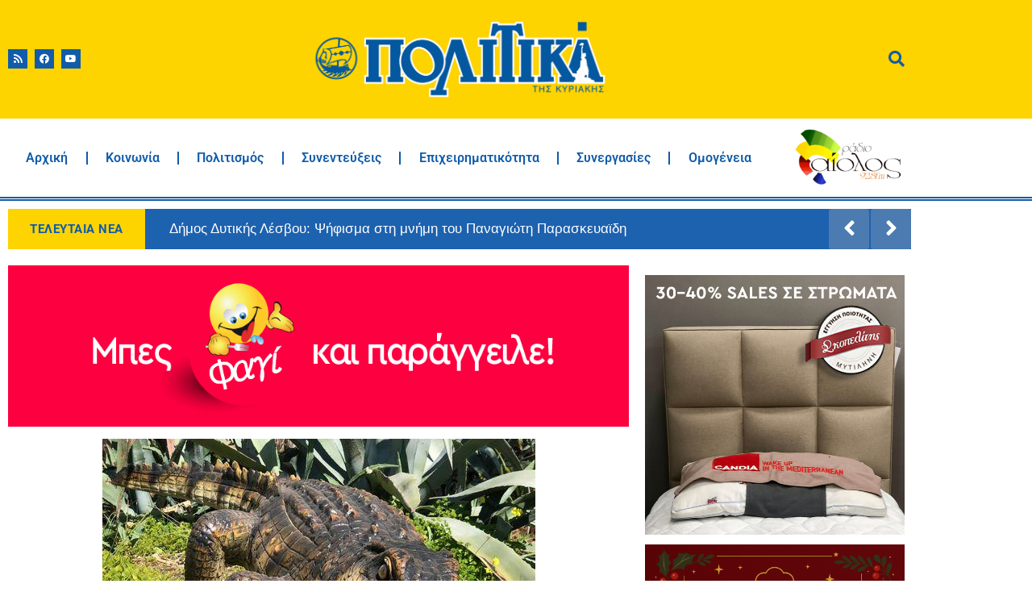

--- FILE ---
content_type: text/html; charset=UTF-8
request_url: https://www.politikalesvos.gr/o-aligatoras-tis-liotas-quot-zontaneyei-quot-xana-meta-apo-18-5-ekatommyria-chronia/
body_size: 121308
content:
<!doctype html>
<html lang="el">
<head>
	<meta charset="UTF-8">
	<meta name="viewport" content="width=device-width, initial-scale=1">
	<link rel="profile" href="https://gmpg.org/xfn/11">
	<meta name='robots' content='index, follow, max-image-preview:large, max-snippet:-1, max-video-preview:-1' />

	<!-- This site is optimized with the Yoast SEO Premium plugin v26.7 (Yoast SEO v26.7) - https://yoast.com/wordpress/plugins/seo/ -->
	<title>Ο Αλιγάτορας της Λιώτας &quot;ζωντανεύει&quot; ξανά μετά από 18,5 εκατομμύρια χρόνια – Εφημερίδα Πολιτικά</title>
	<link rel="canonical" href="https://www.politikalesvos.gr/o-aligatoras-tis-liotas-quot-zontaneyei-quot-xana-meta-apo-18-5-ekatommyria-chronia/" />
	<meta property="og:locale" content="el_GR" />
	<meta property="og:type" content="article" />
	<meta property="og:title" content="Ο Αλιγάτορας της Λιώτας &quot;ζωντανεύει&quot; ξανά μετά από 18,5 εκατομμύρια χρόνια" />
	<meta property="og:description" content="&nbsp; Συνεχίζονται οι καλοκαιρινές δράσεις στο Μουσείο Φυσικής Ιστορίας Απολιθωμένου Δάσους Λέσβου με ένα πλούσιο πρόγραμμα εκδηλώσεων. Το Σαββατοκύριακο 17 και 18 Ιουλίου, το Μουσείο σας προσκαλεί σε απογευματινή περιήγηση στο Πάρκο Πλάκας Απολιθωμένου Δάσους, στην παρουσίαση του Αλιγάτορα της Λιώτας και σε νέες εκπαιδευτικές δράσεις και εκπαιδευτικά προγράμματα. Οι δράσεις απευθύνονται σε μικρούς, μεγάλους [&hellip;]" />
	<meta property="og:url" content="https://www.politikalesvos.gr/o-aligatoras-tis-liotas-quot-zontaneyei-quot-xana-meta-apo-18-5-ekatommyria-chronia/" />
	<meta property="og:site_name" content="Εφημερίδα Πολιτικά" />
	<meta property="article:publisher" content="https://www.facebook.com/politika.lesvos/" />
	<meta property="article:published_time" content="2021-07-16T09:01:32+00:00" />
	<meta property="og:image" content="https://www.politikalesvos.gr/wp-content/uploads/2021/07/Ο-Αλιγάτορας-της-Λιώτας-έρχεται-στο-Σίγρι_0.jpg" />
	<meta property="og:image:width" content="537" />
	<meta property="og:image:height" content="403" />
	<meta property="og:image:type" content="image/jpeg" />
	<meta name="author" content="Πολιτικά" />
	<meta name="twitter:card" content="summary_large_image" />
	<meta name="twitter:creator" content="@politikalesvos" />
	<meta name="twitter:site" content="@politikalesvos" />
	<meta name="twitter:label1" content="Συντάχθηκε από" />
	<meta name="twitter:data1" content="Πολιτικά" />
	<meta name="twitter:label2" content="Εκτιμώμενος χρόνος ανάγνωσης" />
	<meta name="twitter:data2" content="4 λεπτά" />
	<script type="application/ld+json" class="yoast-schema-graph">{"@context":"https://schema.org","@graph":[{"@type":"Article","@id":"https://www.politikalesvos.gr/o-aligatoras-tis-liotas-quot-zontaneyei-quot-xana-meta-apo-18-5-ekatommyria-chronia/#article","isPartOf":{"@id":"https://www.politikalesvos.gr/o-aligatoras-tis-liotas-quot-zontaneyei-quot-xana-meta-apo-18-5-ekatommyria-chronia/"},"author":{"name":"Πολιτικά","@id":"https://www.politikalesvos.gr/#/schema/person/d1c1e0fbf23998c77af6b563aeebf8d8"},"headline":"Ο Αλιγάτορας της Λιώτας &#8220;ζωντανεύει&#8221; ξανά μετά από 18,5 εκατομμύρια χρόνια","datePublished":"2021-07-16T09:01:32+00:00","mainEntityOfPage":{"@id":"https://www.politikalesvos.gr/o-aligatoras-tis-liotas-quot-zontaneyei-quot-xana-meta-apo-18-5-ekatommyria-chronia/"},"wordCount":8,"commentCount":0,"publisher":{"@id":"https://www.politikalesvos.gr/#organization"},"image":{"@id":"https://www.politikalesvos.gr/o-aligatoras-tis-liotas-quot-zontaneyei-quot-xana-meta-apo-18-5-ekatommyria-chronia/#primaryimage"},"thumbnailUrl":"https://www.politikalesvos.gr/wp-content/uploads/2021/07/Ο-Αλιγάτορας-της-Λιώτας-έρχεται-στο-Σίγρι_0.jpg","articleSection":["Featured","Κοινωνία"],"inLanguage":"el","potentialAction":[{"@type":"CommentAction","name":"Comment","target":["https://www.politikalesvos.gr/o-aligatoras-tis-liotas-quot-zontaneyei-quot-xana-meta-apo-18-5-ekatommyria-chronia/#respond"]}],"copyrightYear":"2021","copyrightHolder":{"@id":"https://www.politikalesvos.gr/#organization"}},{"@type":"WebPage","@id":"https://www.politikalesvos.gr/o-aligatoras-tis-liotas-quot-zontaneyei-quot-xana-meta-apo-18-5-ekatommyria-chronia/","url":"https://www.politikalesvos.gr/o-aligatoras-tis-liotas-quot-zontaneyei-quot-xana-meta-apo-18-5-ekatommyria-chronia/","name":"Ο Αλιγάτορας της Λιώτας \"ζωντανεύει\" ξανά μετά από 18,5 εκατομμύρια χρόνια – Εφημερίδα Πολιτικά","isPartOf":{"@id":"https://www.politikalesvos.gr/#website"},"primaryImageOfPage":{"@id":"https://www.politikalesvos.gr/o-aligatoras-tis-liotas-quot-zontaneyei-quot-xana-meta-apo-18-5-ekatommyria-chronia/#primaryimage"},"image":{"@id":"https://www.politikalesvos.gr/o-aligatoras-tis-liotas-quot-zontaneyei-quot-xana-meta-apo-18-5-ekatommyria-chronia/#primaryimage"},"thumbnailUrl":"https://www.politikalesvos.gr/wp-content/uploads/2021/07/Ο-Αλιγάτορας-της-Λιώτας-έρχεται-στο-Σίγρι_0.jpg","datePublished":"2021-07-16T09:01:32+00:00","breadcrumb":{"@id":"https://www.politikalesvos.gr/o-aligatoras-tis-liotas-quot-zontaneyei-quot-xana-meta-apo-18-5-ekatommyria-chronia/#breadcrumb"},"inLanguage":"el","potentialAction":[{"@type":"ReadAction","target":["https://www.politikalesvos.gr/o-aligatoras-tis-liotas-quot-zontaneyei-quot-xana-meta-apo-18-5-ekatommyria-chronia/"]}]},{"@type":"ImageObject","inLanguage":"el","@id":"https://www.politikalesvos.gr/o-aligatoras-tis-liotas-quot-zontaneyei-quot-xana-meta-apo-18-5-ekatommyria-chronia/#primaryimage","url":"https://www.politikalesvos.gr/wp-content/uploads/2021/07/Ο-Αλιγάτορας-της-Λιώτας-έρχεται-στο-Σίγρι_0.jpg","contentUrl":"https://www.politikalesvos.gr/wp-content/uploads/2021/07/Ο-Αλιγάτορας-της-Λιώτας-έρχεται-στο-Σίγρι_0.jpg","width":537,"height":403},{"@type":"BreadcrumbList","@id":"https://www.politikalesvos.gr/o-aligatoras-tis-liotas-quot-zontaneyei-quot-xana-meta-apo-18-5-ekatommyria-chronia/#breadcrumb","itemListElement":[{"@type":"ListItem","position":1,"name":"Home","item":"https://www.politikalesvos.gr/"},{"@type":"ListItem","position":2,"name":"Ο Αλιγάτορας της Λιώτας &#8220;ζωντανεύει&#8221; ξανά μετά από 18,5 εκατομμύρια χρόνια"}]},{"@type":"WebSite","@id":"https://www.politikalesvos.gr/#website","url":"https://www.politikalesvos.gr/","name":"Εφημερίδα Πολιτικά","description":"Ειδήσεις από τη Λέσβο - Νέα της Λέσβου - Ειδήσεις Online και Έκτακτη Επικαιρότητα","publisher":{"@id":"https://www.politikalesvos.gr/#organization"},"alternateName":"Ειδήσεις από τη Λέσβο - Νέα της Μυτιλήνης - Ειδήσεις Online και Έκτακτη Επικαιρότητα","potentialAction":[{"@type":"SearchAction","target":{"@type":"EntryPoint","urlTemplate":"https://www.politikalesvos.gr/?s={search_term_string}"},"query-input":{"@type":"PropertyValueSpecification","valueRequired":true,"valueName":"search_term_string"}}],"inLanguage":"el"},{"@type":"Organization","@id":"https://www.politikalesvos.gr/#organization","name":"Εφημερίδα Πολιτικά","alternateName":"politikalesvos.gr","url":"https://www.politikalesvos.gr/","logo":{"@type":"ImageObject","inLanguage":"el","@id":"https://www.politikalesvos.gr/#/schema/logo/image/","url":"https://www.politikalesvos.gr/wp-content/uploads/2020/12/Politika_logo_transparent.png","contentUrl":"https://www.politikalesvos.gr/wp-content/uploads/2020/12/Politika_logo_transparent.png","width":1800,"height":486,"caption":"Εφημερίδα Πολιτικά"},"image":{"@id":"https://www.politikalesvos.gr/#/schema/logo/image/"},"sameAs":["https://www.facebook.com/politika.lesvos/","https://x.com/politikalesvos"],"description":"Ειδήσεις και επικαιρότητα από τη Λέσβο."},{"@type":"Person","@id":"https://www.politikalesvos.gr/#/schema/person/d1c1e0fbf23998c77af6b563aeebf8d8","name":"Πολιτικά","image":{"@type":"ImageObject","inLanguage":"el","@id":"https://www.politikalesvos.gr/#/schema/person/image/","url":"https://secure.gravatar.com/avatar/23ee676329f4990759894697e06064b222f7a31efb937cc2c42fd5b926e20d4b?s=96&d=mm&r=g","contentUrl":"https://secure.gravatar.com/avatar/23ee676329f4990759894697e06064b222f7a31efb937cc2c42fd5b926e20d4b?s=96&d=mm&r=g","caption":"Πολιτικά"}}]}</script>
	<!-- / Yoast SEO Premium plugin. -->


<link rel='dns-prefetch' href='//www.googletagmanager.com' />
<link rel="alternate" title="oEmbed (JSON)" type="application/json+oembed" href="https://www.politikalesvos.gr/wp-json/oembed/1.0/embed?url=https%3A%2F%2Fwww.politikalesvos.gr%2Fo-aligatoras-tis-liotas-quot-zontaneyei-quot-xana-meta-apo-18-5-ekatommyria-chronia%2F" />
<link rel="alternate" title="oEmbed (XML)" type="text/xml+oembed" href="https://www.politikalesvos.gr/wp-json/oembed/1.0/embed?url=https%3A%2F%2Fwww.politikalesvos.gr%2Fo-aligatoras-tis-liotas-quot-zontaneyei-quot-xana-meta-apo-18-5-ekatommyria-chronia%2F&#038;format=xml" />
<style id='wp-img-auto-sizes-contain-inline-css'>
img:is([sizes=auto i],[sizes^="auto," i]){contain-intrinsic-size:3000px 1500px}
/*# sourceURL=wp-img-auto-sizes-contain-inline-css */
</style>
<style id='wp-emoji-styles-inline-css'>

	img.wp-smiley, img.emoji {
		display: inline !important;
		border: none !important;
		box-shadow: none !important;
		height: 1em !important;
		width: 1em !important;
		margin: 0 0.07em !important;
		vertical-align: -0.1em !important;
		background: none !important;
		padding: 0 !important;
	}
/*# sourceURL=wp-emoji-styles-inline-css */
</style>
<link rel='stylesheet' id='wp-block-library-css' href='https://www.politikalesvos.gr/wp-includes/css/dist/block-library/style.min.css?ver=6.9' media='all' />
<style id='global-styles-inline-css'>
:root{--wp--preset--aspect-ratio--square: 1;--wp--preset--aspect-ratio--4-3: 4/3;--wp--preset--aspect-ratio--3-4: 3/4;--wp--preset--aspect-ratio--3-2: 3/2;--wp--preset--aspect-ratio--2-3: 2/3;--wp--preset--aspect-ratio--16-9: 16/9;--wp--preset--aspect-ratio--9-16: 9/16;--wp--preset--color--black: #000000;--wp--preset--color--cyan-bluish-gray: #abb8c3;--wp--preset--color--white: #ffffff;--wp--preset--color--pale-pink: #f78da7;--wp--preset--color--vivid-red: #cf2e2e;--wp--preset--color--luminous-vivid-orange: #ff6900;--wp--preset--color--luminous-vivid-amber: #fcb900;--wp--preset--color--light-green-cyan: #7bdcb5;--wp--preset--color--vivid-green-cyan: #00d084;--wp--preset--color--pale-cyan-blue: #8ed1fc;--wp--preset--color--vivid-cyan-blue: #0693e3;--wp--preset--color--vivid-purple: #9b51e0;--wp--preset--gradient--vivid-cyan-blue-to-vivid-purple: linear-gradient(135deg,rgb(6,147,227) 0%,rgb(155,81,224) 100%);--wp--preset--gradient--light-green-cyan-to-vivid-green-cyan: linear-gradient(135deg,rgb(122,220,180) 0%,rgb(0,208,130) 100%);--wp--preset--gradient--luminous-vivid-amber-to-luminous-vivid-orange: linear-gradient(135deg,rgb(252,185,0) 0%,rgb(255,105,0) 100%);--wp--preset--gradient--luminous-vivid-orange-to-vivid-red: linear-gradient(135deg,rgb(255,105,0) 0%,rgb(207,46,46) 100%);--wp--preset--gradient--very-light-gray-to-cyan-bluish-gray: linear-gradient(135deg,rgb(238,238,238) 0%,rgb(169,184,195) 100%);--wp--preset--gradient--cool-to-warm-spectrum: linear-gradient(135deg,rgb(74,234,220) 0%,rgb(151,120,209) 20%,rgb(207,42,186) 40%,rgb(238,44,130) 60%,rgb(251,105,98) 80%,rgb(254,248,76) 100%);--wp--preset--gradient--blush-light-purple: linear-gradient(135deg,rgb(255,206,236) 0%,rgb(152,150,240) 100%);--wp--preset--gradient--blush-bordeaux: linear-gradient(135deg,rgb(254,205,165) 0%,rgb(254,45,45) 50%,rgb(107,0,62) 100%);--wp--preset--gradient--luminous-dusk: linear-gradient(135deg,rgb(255,203,112) 0%,rgb(199,81,192) 50%,rgb(65,88,208) 100%);--wp--preset--gradient--pale-ocean: linear-gradient(135deg,rgb(255,245,203) 0%,rgb(182,227,212) 50%,rgb(51,167,181) 100%);--wp--preset--gradient--electric-grass: linear-gradient(135deg,rgb(202,248,128) 0%,rgb(113,206,126) 100%);--wp--preset--gradient--midnight: linear-gradient(135deg,rgb(2,3,129) 0%,rgb(40,116,252) 100%);--wp--preset--font-size--small: 13px;--wp--preset--font-size--medium: 20px;--wp--preset--font-size--large: 36px;--wp--preset--font-size--x-large: 42px;--wp--preset--spacing--20: 0.44rem;--wp--preset--spacing--30: 0.67rem;--wp--preset--spacing--40: 1rem;--wp--preset--spacing--50: 1.5rem;--wp--preset--spacing--60: 2.25rem;--wp--preset--spacing--70: 3.38rem;--wp--preset--spacing--80: 5.06rem;--wp--preset--shadow--natural: 6px 6px 9px rgba(0, 0, 0, 0.2);--wp--preset--shadow--deep: 12px 12px 50px rgba(0, 0, 0, 0.4);--wp--preset--shadow--sharp: 6px 6px 0px rgba(0, 0, 0, 0.2);--wp--preset--shadow--outlined: 6px 6px 0px -3px rgb(255, 255, 255), 6px 6px rgb(0, 0, 0);--wp--preset--shadow--crisp: 6px 6px 0px rgb(0, 0, 0);}:root { --wp--style--global--content-size: 800px;--wp--style--global--wide-size: 1200px; }:where(body) { margin: 0; }.wp-site-blocks > .alignleft { float: left; margin-right: 2em; }.wp-site-blocks > .alignright { float: right; margin-left: 2em; }.wp-site-blocks > .aligncenter { justify-content: center; margin-left: auto; margin-right: auto; }:where(.wp-site-blocks) > * { margin-block-start: 24px; margin-block-end: 0; }:where(.wp-site-blocks) > :first-child { margin-block-start: 0; }:where(.wp-site-blocks) > :last-child { margin-block-end: 0; }:root { --wp--style--block-gap: 24px; }:root :where(.is-layout-flow) > :first-child{margin-block-start: 0;}:root :where(.is-layout-flow) > :last-child{margin-block-end: 0;}:root :where(.is-layout-flow) > *{margin-block-start: 24px;margin-block-end: 0;}:root :where(.is-layout-constrained) > :first-child{margin-block-start: 0;}:root :where(.is-layout-constrained) > :last-child{margin-block-end: 0;}:root :where(.is-layout-constrained) > *{margin-block-start: 24px;margin-block-end: 0;}:root :where(.is-layout-flex){gap: 24px;}:root :where(.is-layout-grid){gap: 24px;}.is-layout-flow > .alignleft{float: left;margin-inline-start: 0;margin-inline-end: 2em;}.is-layout-flow > .alignright{float: right;margin-inline-start: 2em;margin-inline-end: 0;}.is-layout-flow > .aligncenter{margin-left: auto !important;margin-right: auto !important;}.is-layout-constrained > .alignleft{float: left;margin-inline-start: 0;margin-inline-end: 2em;}.is-layout-constrained > .alignright{float: right;margin-inline-start: 2em;margin-inline-end: 0;}.is-layout-constrained > .aligncenter{margin-left: auto !important;margin-right: auto !important;}.is-layout-constrained > :where(:not(.alignleft):not(.alignright):not(.alignfull)){max-width: var(--wp--style--global--content-size);margin-left: auto !important;margin-right: auto !important;}.is-layout-constrained > .alignwide{max-width: var(--wp--style--global--wide-size);}body .is-layout-flex{display: flex;}.is-layout-flex{flex-wrap: wrap;align-items: center;}.is-layout-flex > :is(*, div){margin: 0;}body .is-layout-grid{display: grid;}.is-layout-grid > :is(*, div){margin: 0;}body{padding-top: 0px;padding-right: 0px;padding-bottom: 0px;padding-left: 0px;}a:where(:not(.wp-element-button)){text-decoration: underline;}:root :where(.wp-element-button, .wp-block-button__link){background-color: #32373c;border-width: 0;color: #fff;font-family: inherit;font-size: inherit;font-style: inherit;font-weight: inherit;letter-spacing: inherit;line-height: inherit;padding-top: calc(0.667em + 2px);padding-right: calc(1.333em + 2px);padding-bottom: calc(0.667em + 2px);padding-left: calc(1.333em + 2px);text-decoration: none;text-transform: inherit;}.has-black-color{color: var(--wp--preset--color--black) !important;}.has-cyan-bluish-gray-color{color: var(--wp--preset--color--cyan-bluish-gray) !important;}.has-white-color{color: var(--wp--preset--color--white) !important;}.has-pale-pink-color{color: var(--wp--preset--color--pale-pink) !important;}.has-vivid-red-color{color: var(--wp--preset--color--vivid-red) !important;}.has-luminous-vivid-orange-color{color: var(--wp--preset--color--luminous-vivid-orange) !important;}.has-luminous-vivid-amber-color{color: var(--wp--preset--color--luminous-vivid-amber) !important;}.has-light-green-cyan-color{color: var(--wp--preset--color--light-green-cyan) !important;}.has-vivid-green-cyan-color{color: var(--wp--preset--color--vivid-green-cyan) !important;}.has-pale-cyan-blue-color{color: var(--wp--preset--color--pale-cyan-blue) !important;}.has-vivid-cyan-blue-color{color: var(--wp--preset--color--vivid-cyan-blue) !important;}.has-vivid-purple-color{color: var(--wp--preset--color--vivid-purple) !important;}.has-black-background-color{background-color: var(--wp--preset--color--black) !important;}.has-cyan-bluish-gray-background-color{background-color: var(--wp--preset--color--cyan-bluish-gray) !important;}.has-white-background-color{background-color: var(--wp--preset--color--white) !important;}.has-pale-pink-background-color{background-color: var(--wp--preset--color--pale-pink) !important;}.has-vivid-red-background-color{background-color: var(--wp--preset--color--vivid-red) !important;}.has-luminous-vivid-orange-background-color{background-color: var(--wp--preset--color--luminous-vivid-orange) !important;}.has-luminous-vivid-amber-background-color{background-color: var(--wp--preset--color--luminous-vivid-amber) !important;}.has-light-green-cyan-background-color{background-color: var(--wp--preset--color--light-green-cyan) !important;}.has-vivid-green-cyan-background-color{background-color: var(--wp--preset--color--vivid-green-cyan) !important;}.has-pale-cyan-blue-background-color{background-color: var(--wp--preset--color--pale-cyan-blue) !important;}.has-vivid-cyan-blue-background-color{background-color: var(--wp--preset--color--vivid-cyan-blue) !important;}.has-vivid-purple-background-color{background-color: var(--wp--preset--color--vivid-purple) !important;}.has-black-border-color{border-color: var(--wp--preset--color--black) !important;}.has-cyan-bluish-gray-border-color{border-color: var(--wp--preset--color--cyan-bluish-gray) !important;}.has-white-border-color{border-color: var(--wp--preset--color--white) !important;}.has-pale-pink-border-color{border-color: var(--wp--preset--color--pale-pink) !important;}.has-vivid-red-border-color{border-color: var(--wp--preset--color--vivid-red) !important;}.has-luminous-vivid-orange-border-color{border-color: var(--wp--preset--color--luminous-vivid-orange) !important;}.has-luminous-vivid-amber-border-color{border-color: var(--wp--preset--color--luminous-vivid-amber) !important;}.has-light-green-cyan-border-color{border-color: var(--wp--preset--color--light-green-cyan) !important;}.has-vivid-green-cyan-border-color{border-color: var(--wp--preset--color--vivid-green-cyan) !important;}.has-pale-cyan-blue-border-color{border-color: var(--wp--preset--color--pale-cyan-blue) !important;}.has-vivid-cyan-blue-border-color{border-color: var(--wp--preset--color--vivid-cyan-blue) !important;}.has-vivid-purple-border-color{border-color: var(--wp--preset--color--vivid-purple) !important;}.has-vivid-cyan-blue-to-vivid-purple-gradient-background{background: var(--wp--preset--gradient--vivid-cyan-blue-to-vivid-purple) !important;}.has-light-green-cyan-to-vivid-green-cyan-gradient-background{background: var(--wp--preset--gradient--light-green-cyan-to-vivid-green-cyan) !important;}.has-luminous-vivid-amber-to-luminous-vivid-orange-gradient-background{background: var(--wp--preset--gradient--luminous-vivid-amber-to-luminous-vivid-orange) !important;}.has-luminous-vivid-orange-to-vivid-red-gradient-background{background: var(--wp--preset--gradient--luminous-vivid-orange-to-vivid-red) !important;}.has-very-light-gray-to-cyan-bluish-gray-gradient-background{background: var(--wp--preset--gradient--very-light-gray-to-cyan-bluish-gray) !important;}.has-cool-to-warm-spectrum-gradient-background{background: var(--wp--preset--gradient--cool-to-warm-spectrum) !important;}.has-blush-light-purple-gradient-background{background: var(--wp--preset--gradient--blush-light-purple) !important;}.has-blush-bordeaux-gradient-background{background: var(--wp--preset--gradient--blush-bordeaux) !important;}.has-luminous-dusk-gradient-background{background: var(--wp--preset--gradient--luminous-dusk) !important;}.has-pale-ocean-gradient-background{background: var(--wp--preset--gradient--pale-ocean) !important;}.has-electric-grass-gradient-background{background: var(--wp--preset--gradient--electric-grass) !important;}.has-midnight-gradient-background{background: var(--wp--preset--gradient--midnight) !important;}.has-small-font-size{font-size: var(--wp--preset--font-size--small) !important;}.has-medium-font-size{font-size: var(--wp--preset--font-size--medium) !important;}.has-large-font-size{font-size: var(--wp--preset--font-size--large) !important;}.has-x-large-font-size{font-size: var(--wp--preset--font-size--x-large) !important;}
:root :where(.wp-block-pullquote){font-size: 1.5em;line-height: 1.6;}
/*# sourceURL=global-styles-inline-css */
</style>
<link rel='stylesheet' id='htbbootstrap-css' href='https://www.politikalesvos.gr/wp-content/plugins/ht-mega-for-elementor/assets/css/htbbootstrap.css?ver=3.0.4' media='all' />
<link rel='stylesheet' id='font-awesome-css' href='https://www.politikalesvos.gr/wp-content/plugins/elementor/assets/lib/font-awesome/css/font-awesome.min.css?ver=4.7.0' media='all' />
<link rel='stylesheet' id='htmega-animation-css' href='https://www.politikalesvos.gr/wp-content/plugins/ht-mega-for-elementor/assets/css/animation.css?ver=3.0.4' media='all' />
<link rel='stylesheet' id='htmega-keyframes-css' href='https://www.politikalesvos.gr/wp-content/plugins/ht-mega-for-elementor/assets/css/htmega-keyframes.css?ver=3.0.4' media='all' />
<link rel='stylesheet' id='htmega-global-style-min-css' href='https://www.politikalesvos.gr/wp-content/plugins/ht-mega-for-elementor/assets/css/htmega-global-style.min.css?ver=3.0.4' media='all' />
<link rel='stylesheet' id='hello-elementor-css' href='https://www.politikalesvos.gr/wp-content/themes/hello-elementor/assets/css/reset.css?ver=3.4.5' media='all' />
<link rel='stylesheet' id='hello-elementor-theme-style-css' href='https://www.politikalesvos.gr/wp-content/themes/hello-elementor/assets/css/theme.css?ver=3.4.5' media='all' />
<link rel='stylesheet' id='hello-elementor-header-footer-css' href='https://www.politikalesvos.gr/wp-content/themes/hello-elementor/assets/css/header-footer.css?ver=3.4.5' media='all' />
<link rel='stylesheet' id='elementor-frontend-css' href='https://www.politikalesvos.gr/wp-content/plugins/elementor/assets/css/frontend.min.css?ver=3.34.1' media='all' />
<link rel='stylesheet' id='widget-social-icons-css' href='https://www.politikalesvos.gr/wp-content/plugins/elementor/assets/css/widget-social-icons.min.css?ver=3.34.1' media='all' />
<link rel='stylesheet' id='e-apple-webkit-css' href='https://www.politikalesvos.gr/wp-content/plugins/elementor/assets/css/conditionals/apple-webkit.min.css?ver=3.34.1' media='all' />
<link rel='stylesheet' id='widget-image-css' href='https://www.politikalesvos.gr/wp-content/plugins/elementor/assets/css/widget-image.min.css?ver=3.34.1' media='all' />
<link rel='stylesheet' id='widget-icon-box-css' href='https://www.politikalesvos.gr/wp-content/plugins/elementor/assets/css/widget-icon-box.min.css?ver=3.34.1' media='all' />
<link rel='stylesheet' id='widget-nav-menu-css' href='https://www.politikalesvos.gr/wp-content/plugins/elementor-pro/assets/css/widget-nav-menu.min.css?ver=3.34.0' media='all' />
<link rel='stylesheet' id='widget-icon-list-css' href='https://www.politikalesvos.gr/wp-content/plugins/elementor/assets/css/widget-icon-list.min.css?ver=3.34.1' media='all' />
<link rel='stylesheet' id='widget-heading-css' href='https://www.politikalesvos.gr/wp-content/plugins/elementor/assets/css/widget-heading.min.css?ver=3.34.1' media='all' />
<link rel='stylesheet' id='widget-post-info-css' href='https://www.politikalesvos.gr/wp-content/plugins/elementor-pro/assets/css/widget-post-info.min.css?ver=3.34.0' media='all' />
<link rel='stylesheet' id='elementor-icons-shared-0-css' href='https://www.politikalesvos.gr/wp-content/plugins/elementor/assets/lib/font-awesome/css/fontawesome.min.css?ver=5.15.3' media='all' />
<link rel='stylesheet' id='elementor-icons-fa-regular-css' href='https://www.politikalesvos.gr/wp-content/plugins/elementor/assets/lib/font-awesome/css/regular.min.css?ver=5.15.3' media='all' />
<link rel='stylesheet' id='elementor-icons-fa-solid-css' href='https://www.politikalesvos.gr/wp-content/plugins/elementor/assets/lib/font-awesome/css/solid.min.css?ver=5.15.3' media='all' />
<link rel='stylesheet' id='widget-divider-css' href='https://www.politikalesvos.gr/wp-content/plugins/elementor/assets/css/widget-divider.min.css?ver=3.34.1' media='all' />
<link rel='stylesheet' id='widget-posts-css' href='https://www.politikalesvos.gr/wp-content/plugins/elementor-pro/assets/css/widget-posts.min.css?ver=3.34.0' media='all' />
<link rel='stylesheet' id='elementor-icons-css' href='https://www.politikalesvos.gr/wp-content/plugins/elementor/assets/lib/eicons/css/elementor-icons.min.css?ver=5.45.0' media='all' />
<link rel='stylesheet' id='elementor-post-33818-css' href='https://www.politikalesvos.gr/wp-content/uploads/elementor/css/post-33818.css?ver=1768493519' media='all' />
<link rel='stylesheet' id='font-awesome-5-all-css' href='https://www.politikalesvos.gr/wp-content/plugins/elementor/assets/lib/font-awesome/css/all.min.css?ver=3.34.1' media='all' />
<link rel='stylesheet' id='font-awesome-4-shim-css' href='https://www.politikalesvos.gr/wp-content/plugins/elementor/assets/lib/font-awesome/css/v4-shims.min.css?ver=3.34.1' media='all' />
<link rel='stylesheet' id='elementor-post-46472-css' href='https://www.politikalesvos.gr/wp-content/uploads/elementor/css/post-46472.css?ver=1768493519' media='all' />
<link rel='stylesheet' id='elementor-post-46530-css' href='https://www.politikalesvos.gr/wp-content/uploads/elementor/css/post-46530.css?ver=1768493519' media='all' />
<link rel='stylesheet' id='elementor-post-46527-css' href='https://www.politikalesvos.gr/wp-content/uploads/elementor/css/post-46527.css?ver=1768806899' media='all' />
<link rel='stylesheet' id='elementor-gf-local-roboto-css' href='https://www.politikalesvos.gr/wp-content/uploads/elementor/google-fonts/css/roboto.css?ver=1742317113' media='all' />
<link rel='stylesheet' id='elementor-gf-local-robotoslab-css' href='https://www.politikalesvos.gr/wp-content/uploads/elementor/google-fonts/css/robotoslab.css?ver=1742317114' media='all' />
<link rel='stylesheet' id='elementor-icons-fa-brands-css' href='https://www.politikalesvos.gr/wp-content/plugins/elementor/assets/lib/font-awesome/css/brands.min.css?ver=5.15.3' media='all' />
<script src="https://www.politikalesvos.gr/wp-includes/js/jquery/jquery.min.js?ver=3.7.1" id="jquery-core-js"></script>
<script src="https://www.politikalesvos.gr/wp-includes/js/jquery/jquery-migrate.min.js?ver=3.4.1" id="jquery-migrate-js"></script>
<script src="https://www.politikalesvos.gr/wp-content/plugins/elementor/assets/lib/font-awesome/js/v4-shims.min.js?ver=3.34.1" id="font-awesome-4-shim-js"></script>

<!-- Google tag (gtag.js) snippet added by Site Kit -->
<!-- Google Analytics snippet added by Site Kit -->
<script src="https://www.googletagmanager.com/gtag/js?id=GT-5DFRQQ9" id="google_gtagjs-js" async></script>
<script id="google_gtagjs-js-after">
window.dataLayer = window.dataLayer || [];function gtag(){dataLayer.push(arguments);}
gtag("set","linker",{"domains":["www.politikalesvos.gr"]});
gtag("js", new Date());
gtag("set", "developer_id.dZTNiMT", true);
gtag("config", "GT-5DFRQQ9");
//# sourceURL=google_gtagjs-js-after
</script>
<link rel="EditURI" type="application/rsd+xml" title="RSD" href="https://www.politikalesvos.gr/xmlrpc.php?rsd" />
<meta name="generator" content="Site Kit by Google 1.170.0" /><meta name="generator" content="Elementor 3.34.1; features: additional_custom_breakpoints; settings: css_print_method-external, google_font-enabled, font_display-auto">
			<style>
				.e-con.e-parent:nth-of-type(n+4):not(.e-lazyloaded):not(.e-no-lazyload),
				.e-con.e-parent:nth-of-type(n+4):not(.e-lazyloaded):not(.e-no-lazyload) * {
					background-image: none !important;
				}
				@media screen and (max-height: 1024px) {
					.e-con.e-parent:nth-of-type(n+3):not(.e-lazyloaded):not(.e-no-lazyload),
					.e-con.e-parent:nth-of-type(n+3):not(.e-lazyloaded):not(.e-no-lazyload) * {
						background-image: none !important;
					}
				}
				@media screen and (max-height: 640px) {
					.e-con.e-parent:nth-of-type(n+2):not(.e-lazyloaded):not(.e-no-lazyload),
					.e-con.e-parent:nth-of-type(n+2):not(.e-lazyloaded):not(.e-no-lazyload) * {
						background-image: none !important;
					}
				}
			</style>
			<link rel="icon" href="https://www.politikalesvos.gr/wp-content/uploads/2017/04/icon-100x100.png" sizes="32x32" />
<link rel="icon" href="https://www.politikalesvos.gr/wp-content/uploads/2017/04/icon.png" sizes="192x192" />
<link rel="apple-touch-icon" href="https://www.politikalesvos.gr/wp-content/uploads/2017/04/icon.png" />
<meta name="msapplication-TileImage" content="https://www.politikalesvos.gr/wp-content/uploads/2017/04/icon.png" />
</head>
<body class="wp-singular post-template-default single single-post postid-35508 single-format-standard wp-custom-logo wp-embed-responsive wp-theme-hello-elementor eio-default hello-elementor-default elementor-default elementor-kit-33818 elementor-page-46527">


<a class="skip-link screen-reader-text" href="#content">Μετάβαση στο περιεχόμενο</a>

		<header data-elementor-type="header" data-elementor-id="46472" class="elementor elementor-46472 elementor-location-header" data-elementor-post-type="elementor_library">
					<section class="elementor-section elementor-top-section elementor-element elementor-element-a871ea3 elementor-section-content-middle elementor-section-boxed elementor-section-height-default elementor-section-height-default" data-id="a871ea3" data-element_type="section" data-settings="{&quot;background_background&quot;:&quot;classic&quot;}">
						<div class="elementor-container elementor-column-gap-default">
					<div class="elementor-column elementor-col-33 elementor-top-column elementor-element elementor-element-4f96d2d" data-id="4f96d2d" data-element_type="column">
			<div class="elementor-widget-wrap elementor-element-populated">
						<div class="elementor-element elementor-element-4c28fd5 e-grid-align-left elementor-shape-rounded elementor-grid-0 elementor-widget elementor-widget-social-icons" data-id="4c28fd5" data-element_type="widget" data-widget_type="social-icons.default">
				<div class="elementor-widget-container">
							<div class="elementor-social-icons-wrapper elementor-grid" role="list">
							<span class="elementor-grid-item" role="listitem">
					<a class="elementor-icon elementor-social-icon elementor-social-icon-rss elementor-repeater-item-04af7db" target="_blank">
						<span class="elementor-screen-only">Rss</span>
						<i aria-hidden="true" class="fas fa-rss"></i>					</a>
				</span>
							<span class="elementor-grid-item" role="listitem">
					<a class="elementor-icon elementor-social-icon elementor-social-icon-facebook elementor-repeater-item-ae2ef0f" href="https://www.facebook.com/politika.lesvos" target="_blank">
						<span class="elementor-screen-only">Facebook</span>
						<i aria-hidden="true" class="fab fa-facebook"></i>					</a>
				</span>
							<span class="elementor-grid-item" role="listitem">
					<a class="elementor-icon elementor-social-icon elementor-social-icon-youtube elementor-repeater-item-e848bc7" href="https://www.youtube.com/@%CE%95%CF%86%CE%B7%CE%BC%CE%B5%CF%81%CE%AF%CE%B4%CE%B1%CE%A0%CE%BF%CE%BB%CE%B9%CF%84%CE%B9%CE%BA%CE%AC" target="_blank">
						<span class="elementor-screen-only">Youtube</span>
						<i aria-hidden="true" class="fab fa-youtube"></i>					</a>
				</span>
					</div>
						</div>
				</div>
					</div>
		</div>
				<div class="elementor-column elementor-col-33 elementor-top-column elementor-element elementor-element-2648764" data-id="2648764" data-element_type="column">
			<div class="elementor-widget-wrap elementor-element-populated">
						<div class="elementor-element elementor-element-874617d elementor-widget elementor-widget-image" data-id="874617d" data-element_type="widget" data-widget_type="image.default">
				<div class="elementor-widget-container">
																<a href="https://www.politikalesvos.gr">
							<img width="1800" height="486" src="https://www.politikalesvos.gr/wp-content/uploads/2020/12/Politika_logo_transparent.png" class="attachment-full size-full wp-image-46615" alt="" srcset="https://www.politikalesvos.gr/wp-content/uploads/2020/12/Politika_logo_transparent.png 1800w, https://www.politikalesvos.gr/wp-content/uploads/2020/12/Politika_logo_transparent-300x81.png 300w, https://www.politikalesvos.gr/wp-content/uploads/2020/12/Politika_logo_transparent-1024x276.png 1024w, https://www.politikalesvos.gr/wp-content/uploads/2020/12/Politika_logo_transparent-768x207.png 768w, https://www.politikalesvos.gr/wp-content/uploads/2020/12/Politika_logo_transparent-1536x415.png 1536w" sizes="(max-width: 1800px) 100vw, 1800px" />								</a>
															</div>
				</div>
					</div>
		</div>
				<div class="elementor-column elementor-col-33 elementor-top-column elementor-element elementor-element-54940fe" data-id="54940fe" data-element_type="column">
			<div class="elementor-widget-wrap elementor-element-populated">
						<div class="elementor-element elementor-element-f69d944 elementor-position-inline-end elementor-view-default elementor-mobile-position-block-start elementor-widget elementor-widget-icon-box" data-id="f69d944" data-element_type="widget" data-widget_type="icon-box.default">
				<div class="elementor-widget-container">
							<div class="elementor-icon-box-wrapper">

						<div class="elementor-icon-box-icon">
				<a href="https://www.politikalesvos.gr/search/" class="elementor-icon" tabindex="-1">
				<i aria-hidden="true" class="fas fa-search"></i>				</a>
			</div>
			
			
		</div>
						</div>
				</div>
					</div>
		</div>
					</div>
		</section>
				<section class="elementor-section elementor-top-section elementor-element elementor-element-3a00e29 elementor-section-content-middle elementor-reverse-tablet elementor-reverse-mobile elementor-section-boxed elementor-section-height-default elementor-section-height-default" data-id="3a00e29" data-element_type="section" data-settings="{&quot;background_background&quot;:&quot;classic&quot;}">
						<div class="elementor-container elementor-column-gap-default">
					<div class="elementor-column elementor-col-50 elementor-top-column elementor-element elementor-element-4dd5df0" data-id="4dd5df0" data-element_type="column" data-settings="{&quot;background_background&quot;:&quot;classic&quot;}">
			<div class="elementor-widget-wrap elementor-element-populated">
						<div class="elementor-element elementor-element-7229200 elementor-nav-menu__align-justify elementor-nav-menu--dropdown-tablet elementor-nav-menu__text-align-aside elementor-nav-menu--toggle elementor-nav-menu--burger elementor-widget elementor-widget-nav-menu" data-id="7229200" data-element_type="widget" data-settings="{&quot;layout&quot;:&quot;horizontal&quot;,&quot;submenu_icon&quot;:{&quot;value&quot;:&quot;&lt;i class=\&quot;fas fa-caret-down\&quot; aria-hidden=\&quot;true\&quot;&gt;&lt;\/i&gt;&quot;,&quot;library&quot;:&quot;fa-solid&quot;},&quot;toggle&quot;:&quot;burger&quot;}" data-widget_type="nav-menu.default">
				<div class="elementor-widget-container">
								<nav aria-label="Menu" class="elementor-nav-menu--main elementor-nav-menu__container elementor-nav-menu--layout-horizontal e--pointer-underline e--animation-fade">
				<ul id="menu-1-7229200" class="elementor-nav-menu"><li class="menu-item menu-item-type-post_type menu-item-object-page menu-item-home menu-item-12089"><a href="https://www.politikalesvos.gr/" class="elementor-item">Αρχική</a></li>
<li class="menu-item menu-item-type-taxonomy menu-item-object-category current-post-ancestor current-menu-parent current-post-parent menu-item-12091"><a href="https://www.politikalesvos.gr/category/koinwnia/" class="elementor-item">Κοινωνία</a></li>
<li class="menu-item menu-item-type-taxonomy menu-item-object-category menu-item-12092"><a href="https://www.politikalesvos.gr/category/politismos/" class="elementor-item">Πολιτισμός</a></li>
<li class="menu-item menu-item-type-taxonomy menu-item-object-category menu-item-12093"><a href="https://www.politikalesvos.gr/category/synenteukseis/" class="elementor-item">Συνεντεύξεις</a></li>
<li class="menu-item menu-item-type-taxonomy menu-item-object-category menu-item-12094"><a href="https://www.politikalesvos.gr/category/epixeirimatikotita/" class="elementor-item">Επιχειρηματικότητα</a></li>
<li class="menu-item menu-item-type-taxonomy menu-item-object-category menu-item-60960"><a href="https://www.politikalesvos.gr/category/synergasies/" class="elementor-item">Συνεργασίες</a></li>
<li class="menu-item menu-item-type-taxonomy menu-item-object-category menu-item-60961"><a href="https://www.politikalesvos.gr/category/omogeneia/" class="elementor-item">Ομογένεια</a></li>
</ul>			</nav>
					<div class="elementor-menu-toggle" role="button" tabindex="0" aria-label="Menu Toggle" aria-expanded="false">
			<i aria-hidden="true" role="presentation" class="elementor-menu-toggle__icon--open eicon-menu-bar"></i><i aria-hidden="true" role="presentation" class="elementor-menu-toggle__icon--close eicon-close"></i>		</div>
					<nav class="elementor-nav-menu--dropdown elementor-nav-menu__container" aria-hidden="true">
				<ul id="menu-2-7229200" class="elementor-nav-menu"><li class="menu-item menu-item-type-post_type menu-item-object-page menu-item-home menu-item-12089"><a href="https://www.politikalesvos.gr/" class="elementor-item" tabindex="-1">Αρχική</a></li>
<li class="menu-item menu-item-type-taxonomy menu-item-object-category current-post-ancestor current-menu-parent current-post-parent menu-item-12091"><a href="https://www.politikalesvos.gr/category/koinwnia/" class="elementor-item" tabindex="-1">Κοινωνία</a></li>
<li class="menu-item menu-item-type-taxonomy menu-item-object-category menu-item-12092"><a href="https://www.politikalesvos.gr/category/politismos/" class="elementor-item" tabindex="-1">Πολιτισμός</a></li>
<li class="menu-item menu-item-type-taxonomy menu-item-object-category menu-item-12093"><a href="https://www.politikalesvos.gr/category/synenteukseis/" class="elementor-item" tabindex="-1">Συνεντεύξεις</a></li>
<li class="menu-item menu-item-type-taxonomy menu-item-object-category menu-item-12094"><a href="https://www.politikalesvos.gr/category/epixeirimatikotita/" class="elementor-item" tabindex="-1">Επιχειρηματικότητα</a></li>
<li class="menu-item menu-item-type-taxonomy menu-item-object-category menu-item-60960"><a href="https://www.politikalesvos.gr/category/synergasies/" class="elementor-item" tabindex="-1">Συνεργασίες</a></li>
<li class="menu-item menu-item-type-taxonomy menu-item-object-category menu-item-60961"><a href="https://www.politikalesvos.gr/category/omogeneia/" class="elementor-item" tabindex="-1">Ομογένεια</a></li>
</ul>			</nav>
						</div>
				</div>
					</div>
		</div>
				<div class="elementor-column elementor-col-50 elementor-top-column elementor-element elementor-element-a302753" data-id="a302753" data-element_type="column">
			<div class="elementor-widget-wrap elementor-element-populated">
						<div class="elementor-element elementor-element-775a634 elementor-widget elementor-widget-image" data-id="775a634" data-element_type="widget" data-widget_type="image.default">
				<div class="elementor-widget-container">
																<a href="https://aeolosradio.gr/" target="_blank">
							<img width="2224" height="1237" src="https://www.politikalesvos.gr/wp-content/uploads/2025/02/radioaeolos.jpg" class="attachment-full size-full wp-image-59004" alt="" srcset="https://www.politikalesvos.gr/wp-content/uploads/2025/02/radioaeolos.jpg 2224w, https://www.politikalesvos.gr/wp-content/uploads/2025/02/radioaeolos-300x167.jpg 300w, https://www.politikalesvos.gr/wp-content/uploads/2025/02/radioaeolos-1024x570.jpg 1024w, https://www.politikalesvos.gr/wp-content/uploads/2025/02/radioaeolos-768x427.jpg 768w, https://www.politikalesvos.gr/wp-content/uploads/2025/02/radioaeolos-1536x854.jpg 1536w, https://www.politikalesvos.gr/wp-content/uploads/2025/02/radioaeolos-2048x1139.jpg 2048w" sizes="(max-width: 2224px) 100vw, 2224px" />								</a>
															</div>
				</div>
					</div>
		</div>
					</div>
		</section>
				</header>
				<div data-elementor-type="single-post" data-elementor-id="46527" class="elementor elementor-46527 elementor-location-single post-35508 post type-post status-publish format-standard has-post-thumbnail hentry category-featured category-koinwnia" data-elementor-post-type="elementor_library">
					<section class="elementor-section elementor-top-section elementor-element elementor-element-cc4b3ad elementor-section-boxed elementor-section-height-default elementor-section-height-default" data-id="cc4b3ad" data-element_type="section">
						<div class="elementor-container elementor-column-gap-default">
					<div class="elementor-column elementor-col-100 elementor-top-column elementor-element elementor-element-8142aa4" data-id="8142aa4" data-element_type="column">
			<div class="elementor-widget-wrap elementor-element-populated">
						<div class="elementor-element elementor-element-535352b elementor-widget elementor-widget-htmega-newtsicker-addons" data-id="535352b" data-element_type="widget" data-settings="{&quot;news_post_type&quot;:&quot;post&quot;}" data-widget_type="htmega-newtsicker-addons.default">
				<div class="elementor-widget-container">
					            <div class="htmega-newsticker breaking-news-default htmega-newsticker-style-4 sid535352b" style="display:none;">
                                <div class="breaking-news-title float-left">
                    <h5>ΤΕΛΕΥΤΑΙΑ ΝΕΑ</h5>                </div>
                                <ul data-newstrickeropt="{&quot;rowheight&quot;:50,&quot;maxrows&quot;:1,&quot;speed&quot;:600,&quot;duration&quot;:5000,&quot;autostart&quot;:1,&quot;pauseonhover&quot;:0,&quot;direction&quot;:&quot;up&quot;,&quot;navbutton&quot;:&quot;yes&quot;}" class="breaking-news-ticker float-left htmega-newstricker"  >
                                                        <li>
                                        <a href="https://www.politikalesvos.gr/psifisma-gia-ton-panagioti-paraskevaidi-dimos-dytikis-lesvou/">
                                            Δήμος Δυτικής Λέσβου: Ψήφισμα στη μνήμη του Παναγιώτη Παρασκευαϊδη                                        </a>
                                    </li>
                                                                    <li>
                                        <a href="https://www.politikalesvos.gr/dimotiki-orchistra-neon-mytilinis-proti-synantisi-7-2/">
                                            Μυτιλήνη: Δημοτική Ορχήστρα Νέων με πρωτοβουλία της Αντιδημαρχίας Πολιτισμού                                        </a>
                                    </li>
                                                                    <li>
                                        <a href="https://www.politikalesvos.gr/klik-stin-istoria-apo-ton-niko-koufaki-15/">
                                            Κλικ στην Ιστορία από τον Νίκο Κουφάκη                                        </a>
                                    </li>
                                                                    <li>
                                        <a href="https://www.politikalesvos.gr/kopi-pitas-kai-ekloges-tou-syllogou-paflioton-athinas-mousiki-giorti-sto-kentro-tis-protevousas/">
                                            Κοπή πίτας και εκλογές του Συλλόγου Παφλιωτών Αθήνας – Μουσική γιορτή στο κέντρο της πρωτεύουσας                                        </a>
                                    </li>
                                                                    <li>
                                        <a href="https://www.politikalesvos.gr/egkrithike-o-proypologismos-tou-dimou-mytilinis-ylopoiisimos-choris-afxiseis-telon/">
                                            Εγκρίθηκε ο προϋπολογισμός του Δήμου Μυτιλήνης – Υλοποιήσιμος χωρίς αυξήσεις τελών                                        </a>
                                    </li>
                                                                    <li>
                                        <a href="https://www.politikalesvos.gr/parousiasi-tou-lesviakou-imerologiou-2026-sto-lykavitto/">
                                            Παρουσίαση του Λεσβιακού Ημερολογίου 2026 στο Λυκαβηττό                                        </a>
                                    </li>
                                                </ul>
                                    <div class="breaking-news-nav">
                        <button class="news-ticker-prev"><i class="fas fa-angle-left"></i></button>
                        <button class="news-ticker-next"><i class="fas fa-angle-right"></i></button>
                    </div>
                
            </div>
        				</div>
				</div>
					</div>
		</div>
					</div>
		</section>
				<section class="elementor-section elementor-top-section elementor-element elementor-element-6c0d35a elementor-section-boxed elementor-section-height-default elementor-section-height-default" data-id="6c0d35a" data-element_type="section">
						<div class="elementor-container elementor-column-gap-default">
					<div class="elementor-column elementor-col-66 elementor-top-column elementor-element elementor-element-3ebae67" data-id="3ebae67" data-element_type="column">
			<div class="elementor-widget-wrap elementor-element-populated">
						<div class="elementor-element elementor-element-6a18342 elementor-widget__width-initial elementor-widget elementor-widget-image" data-id="6a18342" data-element_type="widget" data-widget_type="image.default">
				<div class="elementor-widget-container">
																<a href="https://www.fagi.gr/lesvos/index.php?page=shops&#038;area=areas_option_1&#038;features=Coca-Cola%2BDeals&#038;utm_source=media&#038;utm_medium=banner&#038;utm_campaign=politikalesvos_cc">
							<img width="971" height="251" src="https://www.politikalesvos.gr/wp-content/uploads/2025/01/COCA-COLA-GIF-970X250pxls.gif" class="attachment-full size-full wp-image-57003" alt="" />								</a>
															</div>
				</div>
				<div class="elementor-element elementor-element-d178272 elementor-widget elementor-widget-theme-post-featured-image elementor-widget-image" data-id="d178272" data-element_type="widget" data-widget_type="theme-post-featured-image.default">
				<div class="elementor-widget-container">
															<img width="537" height="403" src="https://www.politikalesvos.gr/wp-content/uploads/2021/07/Ο-Αλιγάτορας-της-Λιώτας-έρχεται-στο-Σίγρι_0.jpg" class="attachment-full size-full wp-image-35509" alt="" srcset="https://www.politikalesvos.gr/wp-content/uploads/2021/07/Ο-Αλιγάτορας-της-Λιώτας-έρχεται-στο-Σίγρι_0.jpg 537w, https://www.politikalesvos.gr/wp-content/uploads/2021/07/Ο-Αλιγάτορας-της-Λιώτας-έρχεται-στο-Σίγρι_0-300x225.jpg 300w" sizes="(max-width: 537px) 100vw, 537px" />															</div>
				</div>
				<div class="elementor-element elementor-element-1e2410e elementor-widget elementor-widget-theme-post-title elementor-page-title elementor-widget-heading" data-id="1e2410e" data-element_type="widget" data-widget_type="theme-post-title.default">
				<div class="elementor-widget-container">
					<h1 class="elementor-heading-title elementor-size-default">Ο Αλιγάτορας της Λιώτας &#8220;ζωντανεύει&#8221; ξανά μετά από 18,5 εκατομμύρια χρόνια</h1>				</div>
				</div>
				<div class="elementor-element elementor-element-5eeeb26 elementor-widget elementor-widget-post-info" data-id="5eeeb26" data-element_type="widget" data-widget_type="post-info.default">
				<div class="elementor-widget-container">
							<ul class="elementor-inline-items elementor-icon-list-items elementor-post-info">
								<li class="elementor-icon-list-item elementor-repeater-item-1beaa66 elementor-inline-item" itemprop="author">
						<a href="https://www.politikalesvos.gr/author/politikanews/">
											<span class="elementor-icon-list-icon">
								<i aria-hidden="true" class="far fa-user-circle"></i>							</span>
									<span class="elementor-icon-list-text elementor-post-info__item elementor-post-info__item--type-author">
										Πολιτικά					</span>
									</a>
				</li>
				<li class="elementor-icon-list-item elementor-repeater-item-069ef6d elementor-inline-item" itemprop="datePublished">
						<a href="https://www.politikalesvos.gr/2021/07/16/">
											<span class="elementor-icon-list-icon">
								<i aria-hidden="true" class="fas fa-calendar"></i>							</span>
									<span class="elementor-icon-list-text elementor-post-info__item elementor-post-info__item--type-date">
										<time>16 Ιουλίου, 2021</time>					</span>
									</a>
				</li>
				</ul>
						</div>
				</div>
				<div class="elementor-element elementor-element-9b445e7 elementor-widget elementor-widget-image" data-id="9b445e7" data-element_type="widget" data-widget_type="image.default">
				<div class="elementor-widget-container">
																<a href="https://www.eva-distillery.gr/en/" target="_blank">
							<img width="1600" height="222" src="https://www.politikalesvos.gr/wp-content/uploads/2024/02/eva_emailsignature1.gif" class="attachment-full size-full wp-image-61970" alt="" />								</a>
															</div>
				</div>
				<div class="elementor-element elementor-element-74468c6 elementor-widget elementor-widget-theme-post-content" data-id="74468c6" data-element_type="widget" data-widget_type="theme-post-content.default">
				<div class="elementor-widget-container">
					<p>&nbsp;</p>
<p>Συνεχίζονται οι καλοκαιρινές δράσεις στο Μουσείο Φυσικής Ιστορίας Απολιθωμένου Δάσους Λέσβου με ένα πλούσιο πρόγραμμα εκδηλώσεων. Το Σαββατοκύριακο 17 και 18 Ιουλίου, το Μουσείο σας προσκαλεί σε απογευματινή περιήγηση στο Πάρκο Πλάκας Απολιθωμένου Δάσους, στην παρουσίαση του Αλιγάτορα της Λιώτας και σε νέες εκπαιδευτικές δράσεις και εκπαιδευτικά προγράμματα. Οι δράσεις απευθύνονται σε μικρούς, μεγάλους και οικογένειες.</p>
<p>Εκπαιδευτική δράση: «Απολιθωμένα και Σύγχρονα Φυτά της Λέσβου»</p>
<p>Σάββατο 17 Ιουλίου 2021, ώρα 11:00</p>
<p>Το Σάββατο 17 Ιουλίου, στις 11:00 στις εγκαταστάσεις του Μουσείου στο Σίγρι θα υλοποιηθεί η εκπαιδευτική δράση «Απολιθωμένα και Σύγχρονα Φυτά της Λέσβου». Κατά τη διάρκειά της τα παιδιά γίνονται ερευνητές και καλούνται να αναζητήσουν και να μελετήσουν τα απολιθωμένα και σύγχρονα φυτά της περιοχής του Απολιθωμένου Δάσους Λέσβου. Παρατηρώντας τη βλάστηση την εποχή που υπήρχε το Απολιθωμένο Δάσος στους μόνιμους εκθεσιακούς χώρους του Μουσείου αλλά και τη σημερινή βλάστηση στον υπαίθριο βοτανικό κήπο του Μουσείου, συλλέγουν πληροφορίες, τις καταγράφουν, τις επεξεργάζονται και βγάζουν τα συμπεράσματά τους για την κλιματική αλλαγή τα τελευταία 20.000.000 χρόνια. Έπειτα, ξεκινούν τη δική τους Συλλογή φυτών μαθαίνοντας μεθόδους αποξήρανσης φυτών και δημιουργώντας το δικό τους φυτολόγιο.</p>
<p>&nbsp;</p>
<p><strong>Απογευματινή περιήγηση στο Πάρκο Απολιθωμένου Δάσους Πλάκας</strong></p>
<p><strong>Σάββατο 17 Ιουλίου 2021, ώρα 18:30</strong></p>
<p>Το Μουσείο Φυσικής Ιστορίας Απολιθωμένου Δάσους Λέσβου διοργανώνει περιήγηση και επιστημονική ενημέρωση στο Πάρκο Πλάκας το Σάββατο 17 Ιουλίου 2021 και ώρα 18:30.</p>
<p>Το παράκτιο και το χερσαίο τμήμα στο Πάρκο Πλάκας σας περιμένουν για να ανακαλύψετε περισσότερους από τριάντα κορμούς κωνοφόρων και καρποφόρων δένδρων. Στα δύο</p>
<p>τμήματα του Πάρκου μπορείτε να επισκεφτείτε απολιθωματοφόρες θέσεις με εντυπωσιακά φυτικά απολιθώματα, τα οποία αποκαλύφθηκαν κατά τη διάρκεια των ερευνητικών εργασιών του Μουσείου Φυσικής Ιστορίας Απολιθωμένου Δάσους Λέσβου. Πρόκειται κυρίως για ριζικούς κόμβους, ριζικά συστήματα και κατώτερα τμήματα κορμών. Μεταξύ των ευρημάτων μπορείτε να γνωρίσετε τον μεγαλύτερο σε διάμετρο ιστάμενο απολιθωμένο κορμό δέντρου. Το δένδρο αυτό ανήκει στις Δαφνίδες. Στο κατώτερο τμήμα του κορμού αποκαλύφθηκε τμήμα του ριζικού του συστήματος, γεγονός που αποδεικνύει ότι ο κορμός βρίσκεται στην ίδια ακριβώς θέση στην οποία αναπτύχθηκε το δένδρο πριν απολιθωθεί. Στην παράκτια ζώνη του πάρκου δεσπόζει και ο ιδιαίτερα εντυπωσιακός κατακείμενος απολιθωμένος κορμός δέντρου, μήκους 14 μέτρων.</p>
<p>Ακολουθώντας τους ειδικά διαμορφωμένους περιπατητικούς διαδρόμους μπορείτε να οδηγηθείτε σε όλες τις θέσεις των απολιθωμάτων. Παράλληλα στην περιοχή έχουν δημιουργηθεί τρεις θέσεις ανάπαυσης και θέας προς το Σίγρι και τη νησίδα Νησιώπη, από όπου θα έχετε και τη μοναδική ευκαιρία να θαυμάσετε το μαγευτικό ηλιοβασίλεμα.</p>
<p>Για περισσότερες πληροφορίες και δήλωση συμμετοχής οι ενδιαφερόμενοι μπορούν να απευθυνθούν στο τηλέφωνο 22530-54434.</p>
<p>Η έκδοση εισιτηρίου γίνεται ηλεκτρονικά μέσω της ιστοσελίδας www.lesvosmuseum.gr ή στο Μουσείο πριν την έναρξη της περιήγησης.</p>
<p>(Ελάχιστος αριθμός συμμετεχόντων: 5 άτομα).</p>
<p>&nbsp;</p>
<p><strong>Παρουσίαση και Εκπαιδευτική Δράση</strong></p>
<p><strong>Ο Αλιγάτορας της Λιώτας</strong></p>
<p><strong>Κυριακή 18 Ιουλίου, στις 11:30</strong></p>
<p>Την Κυριακή 18 Ιουλίου, στις 11:30 θα παρουσιαστεί ο Αλιγάτορας της Λιώτας στους μικρούς και μεγάλους φίλους του Μουσείου Φυσικής Ιστορίας Απολιθωμένου Δάσους Λέσβου.</p>
<p>Πρόκειται για το ομοίωμα του ζώου στις φυσικές του διαστάσεις το οποίο θα πάρει τη θέση του στο μεγάλο αίθριο του Μουσείου Φυσικής Ιστορίας Απολιθωμένου Δάσους Λέσβου και θα ταξιδεύει μικρούς και μεγάλους στον εντυπωσιακό κόσμο του υποτροπικού δάσους της περιοχής όπου έζησε ο Αλιγάτορας της Λιώτας, που θα «ζωντανέψει» και πάλι στη Λέσβο μετά από 18,5 εκατομμύρια χρόνια.</p>
<p>Κατά τη διάρκεια της παρουσίασης, οι επισκέπτες θα έχουν τη ευκαιρία να δουν από κοντά το ομοίωμα του Αλιγάτορα της Λιώτας και να γνωρίσουν λεπτομέρειες για τους αλιγάτορες που κατοικούσαν στο νησί, για το περιβάλλον στο οποίο ζούσαν, καθώς και για τις παλαιοντολογικές ανασκαφές και τη συστηματική έρευνα για τον προσδιορισμό των ζώων που έζησαν στην περιοχή του Απολιθωμένου Δάσους.</p>
<p>Μετά την παρουσίαση, θα ακολουθήσει ειδικό εκπαιδευτικό πρόγραμμα, το οποίο εισάγει τα παιδιά στα τεκμήρια της παλαιοντολογικής έρευνας που οδήγησαν στον προσδιορισμό των ζώων που έζησαν στο Απολιθωμένο Δάσος Λέσβο. Μετά τα Δεινοθήρια της Λέσβου, τα παιδιά έχουν την ευκαιρία να γνωρίσουν λεπτομέρειες για τους αλιγάτορες που ζούσαν επίσης στο νησί την ίδια περίοδο. Πώς ήταν αυτοί οι αλιγάτορες; Ήταν μεγάλοι ή μικροί σε μέγεθος; Ήταν πολύ πιο μικροί συγκριτικά με το Δεινοθήριο; Σε ποιο γένος και ποια οικογένεια ζώων ανήκουν; Σε ποιο μέρος του δάσους ζούσαν; Τι έτρωγαν; Πώς κινούνταν; Τι απολιθώματα έχουν βρεθεί που μαρτυρούν την ύπαρξή τους; Που βρέθηκαν;</p>
<p>Τα παιδιά θα ταξιδέψουν νοερά 19 εκατομμύρια χρόνια πριν και θα φανταστούν πώς θα ήταν μια μέρα μέσα στο υποτροπικό δάσος που υπήρχε στην περιοχή. Μέσα από πλούσιο εκπαιδευτικό υλικό και περιήγηση στους εκθεσιακούς χώρους, θα ανακαλύψουν φυτικά και ζωικά απολιθώματα και θα γνωρίσουν από κοντά το ομοίωμα του Αλιγάτορα της Λιώτας. Στο</p>
<p>τέλος θα προσπαθήσουν να αναπαραστήσουν τον απίθανο κόσμο των ζώων που ζούσαν ανάμεσα στην πυκνή βλάστηση του υποτροπικού δάσους σε ένα δημιουργικό κολάζ.</p>
<p>Οι εκπαιδευτικές δράσεις απευθύνονται σε παιδιά ηλικίας 5 έως 11 ετών. Το κόστος συμμετοχής είναι 5€/παιδί.</p>
<p>Κατά τη διάρκεια όλων των δράσεων τηρούνται όλοι οι κανόνες που προβλέπουν τα υγειονομικά πρωτόκολλα για την αντιμετώπιση του Covid-19!</p>
<p>Για περισσότερες πληροφορίες και για δηλώσεις συμμετοχής οι ενδιαφερόμενοι μπορούν να επικοινωνήσουν με το Μουσείο Φυσικής Ιστορίας Απολιθωμένου Δάσους Λέσβου σ</p>
				</div>
				</div>
				<section class="elementor-section elementor-inner-section elementor-element elementor-element-4ab3354 elementor-section-boxed elementor-section-height-default elementor-section-height-default" data-id="4ab3354" data-element_type="section" data-settings="{&quot;background_background&quot;:&quot;classic&quot;}">
						<div class="elementor-container elementor-column-gap-default">
					<div class="elementor-column elementor-col-33 elementor-inner-column elementor-element elementor-element-e0dc439" data-id="e0dc439" data-element_type="column">
			<div class="elementor-widget-wrap elementor-element-populated">
						<div class="elementor-element elementor-element-ef02050 elementor-widget elementor-widget-image" data-id="ef02050" data-element_type="widget" data-widget_type="image.default">
				<div class="elementor-widget-container">
															<img width="523" height="637" src="https://www.politikalesvos.gr/wp-content/uploads/2024/02/ΕΦΗΜΕΡΙΔΑ.jpg" class="attachment-large size-large wp-image-72999" alt="" srcset="https://www.politikalesvos.gr/wp-content/uploads/2024/02/ΕΦΗΜΕΡΙΔΑ.jpg 523w, https://www.politikalesvos.gr/wp-content/uploads/2024/02/ΕΦΗΜΕΡΙΔΑ-246x300.jpg 246w" sizes="(max-width: 523px) 100vw, 523px" />															</div>
				</div>
					</div>
		</div>
				<div class="elementor-column elementor-col-33 elementor-inner-column elementor-element elementor-element-4c84585" data-id="4c84585" data-element_type="column">
			<div class="elementor-widget-wrap elementor-element-populated">
						<div class="elementor-element elementor-element-ab4c72c elementor-widget elementor-widget-image" data-id="ab4c72c" data-element_type="widget" data-widget_type="image.default">
				<div class="elementor-widget-container">
																<a href="https://ouzosamara.gr/" target="_blank">
							<img width="524" height="743" src="https://www.politikalesvos.gr/wp-content/uploads/2024/02/samara.png" class="attachment-large size-large wp-image-46626" alt="" srcset="https://www.politikalesvos.gr/wp-content/uploads/2024/02/samara.png 524w, https://www.politikalesvos.gr/wp-content/uploads/2024/02/samara-212x300.png 212w" sizes="(max-width: 524px) 100vw, 524px" />								</a>
															</div>
				</div>
					</div>
		</div>
				<div class="elementor-column elementor-col-33 elementor-inner-column elementor-element elementor-element-fc1b663" data-id="fc1b663" data-element_type="column">
			<div class="elementor-widget-wrap elementor-element-populated">
						<div class="elementor-element elementor-element-e9d7917 elementor-widget elementor-widget-image" data-id="e9d7917" data-element_type="widget" data-widget_type="image.default">
				<div class="elementor-widget-container">
																<a href="https://marselosrallidis.gr/" target="_blank">
							<img width="800" height="457" src="https://www.politikalesvos.gr/wp-content/uploads/2024/02/1-1024x585.png" class="attachment-large size-large wp-image-68082" alt="" srcset="https://www.politikalesvos.gr/wp-content/uploads/2024/02/1-1024x585.png 1024w, https://www.politikalesvos.gr/wp-content/uploads/2024/02/1-300x171.png 300w, https://www.politikalesvos.gr/wp-content/uploads/2024/02/1-768x439.png 768w, https://www.politikalesvos.gr/wp-content/uploads/2024/02/1-1536x878.png 1536w, https://www.politikalesvos.gr/wp-content/uploads/2024/02/1-2048x1170.png 2048w" sizes="(max-width: 800px) 100vw, 800px" />								</a>
															</div>
				</div>
				<div class="elementor-element elementor-element-da215a4 elementor-widget elementor-widget-image" data-id="da215a4" data-element_type="widget" data-widget_type="image.default">
				<div class="elementor-widget-container">
																<a href="https://ophthalmoslesvou.gr/" target="_blank">
							<img width="800" height="457" src="https://www.politikalesvos.gr/wp-content/uploads/2024/02/2-1024x585.png" class="attachment-large size-large wp-image-68083" alt="" srcset="https://www.politikalesvos.gr/wp-content/uploads/2024/02/2-1024x585.png 1024w, https://www.politikalesvos.gr/wp-content/uploads/2024/02/2-300x171.png 300w, https://www.politikalesvos.gr/wp-content/uploads/2024/02/2-768x439.png 768w, https://www.politikalesvos.gr/wp-content/uploads/2024/02/2-1536x878.png 1536w, https://www.politikalesvos.gr/wp-content/uploads/2024/02/2-2048x1170.png 2048w" sizes="(max-width: 800px) 100vw, 800px" />								</a>
															</div>
				</div>
					</div>
		</div>
					</div>
		</section>
				<div class="elementor-element elementor-element-d49eb5b elementor-widget elementor-widget-heading" data-id="d49eb5b" data-element_type="widget" data-widget_type="heading.default">
				<div class="elementor-widget-container">
					<h2 class="elementor-heading-title elementor-size-default">ΔΙΑΒΑΣΤΕ ΕΠΙΣΗΣ</h2>				</div>
				</div>
				<div class="elementor-element elementor-element-762d77d elementor-widget-divider--view-line elementor-widget elementor-widget-divider" data-id="762d77d" data-element_type="widget" data-widget_type="divider.default">
				<div class="elementor-widget-container">
							<div class="elementor-divider">
			<span class="elementor-divider-separator">
						</span>
		</div>
						</div>
				</div>
				<div class="elementor-element elementor-element-51c209f elementor-grid-4 elementor-grid-tablet-2 elementor-grid-mobile-1 elementor-posts--thumbnail-top elementor-posts__hover-gradient elementor-widget elementor-widget-posts" data-id="51c209f" data-element_type="widget" data-settings="{&quot;cards_row_gap&quot;:{&quot;unit&quot;:&quot;px&quot;,&quot;size&quot;:0,&quot;sizes&quot;:[]},&quot;cards_columns&quot;:&quot;4&quot;,&quot;cards_columns_tablet&quot;:&quot;2&quot;,&quot;cards_columns_mobile&quot;:&quot;1&quot;,&quot;cards_row_gap_tablet&quot;:{&quot;unit&quot;:&quot;px&quot;,&quot;size&quot;:&quot;&quot;,&quot;sizes&quot;:[]},&quot;cards_row_gap_mobile&quot;:{&quot;unit&quot;:&quot;px&quot;,&quot;size&quot;:&quot;&quot;,&quot;sizes&quot;:[]}}" data-widget_type="posts.cards">
				<div class="elementor-widget-container">
							<div class="elementor-posts-container elementor-posts elementor-posts--skin-cards elementor-grid" role="list">
				<article class="elementor-post elementor-grid-item post-53433 post type-post status-publish format-standard has-post-thumbnail hentry category-featured category-epixeirimatikotita" role="listitem">
			<div class="elementor-post__card">
				<a class="elementor-post__thumbnail__link" href="https://www.politikalesvos.gr/kalesma-the-premium-liqueur-cherry/" tabindex="-1" ><div class="elementor-post__thumbnail"><img width="1246" height="707" src="https://www.politikalesvos.gr/wp-content/uploads/2024/11/kalesma.jpg" class="attachment-full size-full wp-image-53435" alt="" decoding="async" srcset="https://www.politikalesvos.gr/wp-content/uploads/2024/11/kalesma.jpg 1246w, https://www.politikalesvos.gr/wp-content/uploads/2024/11/kalesma-300x170.jpg 300w, https://www.politikalesvos.gr/wp-content/uploads/2024/11/kalesma-1024x581.jpg 1024w, https://www.politikalesvos.gr/wp-content/uploads/2024/11/kalesma-768x436.jpg 768w" sizes="(max-width: 1246px) 100vw, 1246px" /></div></a>
				<div class="elementor-post__badge">Featured</div>
				<div class="elementor-post__text">
				<h3 class="elementor-post__title">
			<a href="https://www.politikalesvos.gr/kalesma-the-premium-liqueur-cherry/" >
				Η Παράδοση της Ελληνικής Φιλοξενίας σε ένα Premium Liqueur			</a>
		</h3>
				</div>
				<div class="elementor-post__meta-data">
					<span class="elementor-post-date">
			28/03/2025		</span>
				<span class="elementor-post-time">
			7:56 πμ		</span>
				</div>
					</div>
		</article>
				<article class="elementor-post elementor-grid-item post-52733 post type-post status-publish format-standard has-post-thumbnail hentry category-koinwnia" role="listitem">
			<div class="elementor-post__card">
				<a class="elementor-post__thumbnail__link" href="https://www.politikalesvos.gr/%ce%bc%ce%b5%ce%b3%ce%ac%ce%bb%ce%b7-%ce%b1%ce%bd%ce%b1%ce%ba%ce%ac%ce%bb%cf%85%cf%88%ce%b7-%cf%83%cf%84%ce%b1-%cf%81%ce%bf%ce%b4%ce%b1%cf%86%ce%bd%ce%af%ce%b4%ce%b9%ce%b1-%ce%bb%ce%ad%cf%83%ce%b2/" tabindex="-1" ><div class="elementor-post__thumbnail"><img width="800" height="450" src="https://www.politikalesvos.gr/wp-content/uploads/2024/10/Rodafnidia-Lesbos-Apokaluptontas-tin-archaioteri-archaiologiki-thesi-sto-Aigaiako-archipelagos.png" class="attachment-full size-full wp-image-52734" alt="" decoding="async" srcset="https://www.politikalesvos.gr/wp-content/uploads/2024/10/Rodafnidia-Lesbos-Apokaluptontas-tin-archaioteri-archaiologiki-thesi-sto-Aigaiako-archipelagos.png 800w, https://www.politikalesvos.gr/wp-content/uploads/2024/10/Rodafnidia-Lesbos-Apokaluptontas-tin-archaioteri-archaiologiki-thesi-sto-Aigaiako-archipelagos-300x169.png 300w, https://www.politikalesvos.gr/wp-content/uploads/2024/10/Rodafnidia-Lesbos-Apokaluptontas-tin-archaioteri-archaiologiki-thesi-sto-Aigaiako-archipelagos-768x432.png 768w" sizes="(max-width: 800px) 100vw, 800px" /></div></a>
				<div class="elementor-post__badge">Κοινωνία</div>
				<div class="elementor-post__text">
				<h3 class="elementor-post__title">
			<a href="https://www.politikalesvos.gr/%ce%bc%ce%b5%ce%b3%ce%ac%ce%bb%ce%b7-%ce%b1%ce%bd%ce%b1%ce%ba%ce%ac%ce%bb%cf%85%cf%88%ce%b7-%cf%83%cf%84%ce%b1-%cf%81%ce%bf%ce%b4%ce%b1%cf%86%ce%bd%ce%af%ce%b4%ce%b9%ce%b1-%ce%bb%ce%ad%cf%83%ce%b2/" >
				Μεγάλη ανακάλυψη στα Ροδαφνίδια Λέσβου: Αποκαλύφθηκε η αρχαιότερη αρχαιολογική θέση στο Αιγαιακό πέλαγος			</a>
		</h3>
				</div>
				<div class="elementor-post__meta-data">
					<span class="elementor-post-date">
			27/10/2024		</span>
				<span class="elementor-post-time">
			10:02 πμ		</span>
				</div>
					</div>
		</article>
				<article class="elementor-post elementor-grid-item post-78382 post type-post status-publish format-standard has-post-thumbnail hentry category-koinwnia category-1930" role="listitem">
			<div class="elementor-post__card">
				<a class="elementor-post__thumbnail__link" href="https://www.politikalesvos.gr/psifisma-gia-ton-panagioti-paraskevaidi-dimos-dytikis-lesvou/" tabindex="-1" ><div class="elementor-post__thumbnail"><img width="1160" height="670" src="https://www.politikalesvos.gr/wp-content/uploads/2026/01/paraskeyaidis.png.webp" class="attachment-full size-full wp-image-78380" alt="" decoding="async" srcset="https://www.politikalesvos.gr/wp-content/uploads/2026/01/paraskeyaidis.png.webp 1160w, https://www.politikalesvos.gr/wp-content/uploads/2026/01/paraskeyaidis.png-300x173.webp 300w, https://www.politikalesvos.gr/wp-content/uploads/2026/01/paraskeyaidis.png-1024x591.webp 1024w, https://www.politikalesvos.gr/wp-content/uploads/2026/01/paraskeyaidis.png-768x444.webp 768w" sizes="(max-width: 1160px) 100vw, 1160px" /></div></a>
				<div class="elementor-post__badge">Κοινωνία</div>
				<div class="elementor-post__text">
				<h3 class="elementor-post__title">
			<a href="https://www.politikalesvos.gr/psifisma-gia-ton-panagioti-paraskevaidi-dimos-dytikis-lesvou/" >
				Δήμος Δυτικής Λέσβου: Ψήφισμα στη μνήμη του Παναγιώτη Παρασκευαϊδη			</a>
		</h3>
				</div>
				<div class="elementor-post__meta-data">
					<span class="elementor-post-date">
			26/01/2026		</span>
				<span class="elementor-post-time">
			8:24 μμ		</span>
				</div>
					</div>
		</article>
				<article class="elementor-post elementor-grid-item post-78376 post type-post status-publish format-standard has-post-thumbnail hentry category-1930 category-politismos" role="listitem">
			<div class="elementor-post__card">
				<a class="elementor-post__thumbnail__link" href="https://www.politikalesvos.gr/dimotiki-orchistra-neon-mytilinis-proti-synantisi-7-2/" tabindex="-1" ><div class="elementor-post__thumbnail"><img width="1280" height="852" src="https://www.politikalesvos.gr/wp-content/uploads/2026/01/621841972_1214357310833256_8466909504990443152_n.jpeg" class="attachment-full size-full wp-image-78377" alt="" decoding="async" srcset="https://www.politikalesvos.gr/wp-content/uploads/2026/01/621841972_1214357310833256_8466909504990443152_n.jpeg 1280w, https://www.politikalesvos.gr/wp-content/uploads/2026/01/621841972_1214357310833256_8466909504990443152_n-300x200.jpeg 300w, https://www.politikalesvos.gr/wp-content/uploads/2026/01/621841972_1214357310833256_8466909504990443152_n-1024x682.jpeg 1024w, https://www.politikalesvos.gr/wp-content/uploads/2026/01/621841972_1214357310833256_8466909504990443152_n-768x511.jpeg 768w" sizes="(max-width: 1280px) 100vw, 1280px" /></div></a>
				<div class="elementor-post__badge">Λέσβος</div>
				<div class="elementor-post__text">
				<h3 class="elementor-post__title">
			<a href="https://www.politikalesvos.gr/dimotiki-orchistra-neon-mytilinis-proti-synantisi-7-2/" >
				Μυτιλήνη: Δημοτική Ορχήστρα Νέων με πρωτοβουλία της Αντιδημαρχίας Πολιτισμού			</a>
		</h3>
				</div>
				<div class="elementor-post__meta-data">
					<span class="elementor-post-date">
			26/01/2026		</span>
				<span class="elementor-post-time">
			8:14 μμ		</span>
				</div>
					</div>
		</article>
				<article class="elementor-post elementor-grid-item post-78372 post type-post status-publish format-standard has-post-thumbnail hentry category-synergasies tag-niko-koufaki" role="listitem">
			<div class="elementor-post__card">
				<a class="elementor-post__thumbnail__link" href="https://www.politikalesvos.gr/klik-stin-istoria-apo-ton-niko-koufaki-15/" tabindex="-1" ><div class="elementor-post__thumbnail"><img width="1231" height="2048" src="https://www.politikalesvos.gr/wp-content/uploads/2026/01/e49b9471-0362-4885-b425-c3f1797642e5-1.jpeg" class="attachment-full size-full wp-image-78374" alt="" decoding="async" srcset="https://www.politikalesvos.gr/wp-content/uploads/2026/01/e49b9471-0362-4885-b425-c3f1797642e5-1.jpeg 1231w, https://www.politikalesvos.gr/wp-content/uploads/2026/01/e49b9471-0362-4885-b425-c3f1797642e5-1-180x300.jpeg 180w, https://www.politikalesvos.gr/wp-content/uploads/2026/01/e49b9471-0362-4885-b425-c3f1797642e5-1-616x1024.jpeg 616w, https://www.politikalesvos.gr/wp-content/uploads/2026/01/e49b9471-0362-4885-b425-c3f1797642e5-1-768x1278.jpeg 768w, https://www.politikalesvos.gr/wp-content/uploads/2026/01/e49b9471-0362-4885-b425-c3f1797642e5-1-923x1536.jpeg 923w" sizes="(max-width: 1231px) 100vw, 1231px" /></div></a>
				<div class="elementor-post__badge">Συνεργασίες</div>
				<div class="elementor-post__text">
				<h3 class="elementor-post__title">
			<a href="https://www.politikalesvos.gr/klik-stin-istoria-apo-ton-niko-koufaki-15/" >
				Κλικ στην Ιστορία από τον Νίκο Κουφάκη			</a>
		</h3>
				</div>
				<div class="elementor-post__meta-data">
					<span class="elementor-post-date">
			26/01/2026		</span>
				<span class="elementor-post-time">
			5:19 μμ		</span>
				</div>
					</div>
		</article>
				<article class="elementor-post elementor-grid-item post-78369 post type-post status-publish format-standard has-post-thumbnail hentry category-koinwnia tag-syllogou-paflioton-athinas" role="listitem">
			<div class="elementor-post__card">
				<a class="elementor-post__thumbnail__link" href="https://www.politikalesvos.gr/kopi-pitas-kai-ekloges-tou-syllogou-paflioton-athinas-mousiki-giorti-sto-kentro-tis-protevousas/" tabindex="-1" ><div class="elementor-post__thumbnail"><img width="393" height="590" src="https://www.politikalesvos.gr/wp-content/uploads/2026/01/622138620_1309935817841175_5458403987750716382_n.jpg" class="attachment-full size-full wp-image-78370" alt="" decoding="async" srcset="https://www.politikalesvos.gr/wp-content/uploads/2026/01/622138620_1309935817841175_5458403987750716382_n.jpg 393w, https://www.politikalesvos.gr/wp-content/uploads/2026/01/622138620_1309935817841175_5458403987750716382_n-200x300.jpg 200w" sizes="(max-width: 393px) 100vw, 393px" /></div></a>
				<div class="elementor-post__badge">Κοινωνία</div>
				<div class="elementor-post__text">
				<h3 class="elementor-post__title">
			<a href="https://www.politikalesvos.gr/kopi-pitas-kai-ekloges-tou-syllogou-paflioton-athinas-mousiki-giorti-sto-kentro-tis-protevousas/" >
				Κοπή πίτας και εκλογές του Συλλόγου Παφλιωτών Αθήνας – Μουσική γιορτή στο κέντρο της πρωτεύουσας			</a>
		</h3>
				</div>
				<div class="elementor-post__meta-data">
					<span class="elementor-post-date">
			26/01/2026		</span>
				<span class="elementor-post-time">
			4:50 μμ		</span>
				</div>
					</div>
		</article>
				<article class="elementor-post elementor-grid-item post-78367 post type-post status-publish format-standard has-post-thumbnail hentry category-koinwnia" role="listitem">
			<div class="elementor-post__card">
				<a class="elementor-post__thumbnail__link" href="https://www.politikalesvos.gr/egkrithike-o-proypologismos-tou-dimou-mytilinis-ylopoiisimos-choris-afxiseis-telon/" tabindex="-1" ><div class="elementor-post__thumbnail"><img width="1065" height="931" src="https://www.politikalesvos.gr/wp-content/uploads/2023/06/-ΧΡΙΣΤΟΦΑΣ-_-e1686554593234.jpg" class="attachment-full size-full wp-image-43287" alt="" decoding="async" srcset="https://www.politikalesvos.gr/wp-content/uploads/2023/06/-ΧΡΙΣΤΟΦΑΣ-_-e1686554593234.jpg 1065w, https://www.politikalesvos.gr/wp-content/uploads/2023/06/-ΧΡΙΣΤΟΦΑΣ-_-e1686554593234-300x262.jpg 300w, https://www.politikalesvos.gr/wp-content/uploads/2023/06/-ΧΡΙΣΤΟΦΑΣ-_-e1686554593234-1024x895.jpg 1024w, https://www.politikalesvos.gr/wp-content/uploads/2023/06/-ΧΡΙΣΤΟΦΑΣ-_-e1686554593234-768x671.jpg 768w" sizes="(max-width: 1065px) 100vw, 1065px" /></div></a>
				<div class="elementor-post__badge">Κοινωνία</div>
				<div class="elementor-post__text">
				<h3 class="elementor-post__title">
			<a href="https://www.politikalesvos.gr/egkrithike-o-proypologismos-tou-dimou-mytilinis-ylopoiisimos-choris-afxiseis-telon/" >
				Εγκρίθηκε ο προϋπολογισμός του Δήμου Μυτιλήνης – Υλοποιήσιμος χωρίς αυξήσεις τελών			</a>
		</h3>
				</div>
				<div class="elementor-post__meta-data">
					<span class="elementor-post-date">
			26/01/2026		</span>
				<span class="elementor-post-time">
			4:42 μμ		</span>
				</div>
					</div>
		</article>
				<article class="elementor-post elementor-grid-item post-78364 post type-post status-publish format-standard has-post-thumbnail hentry category-4018 tag-lesviakou-imerologiou" role="listitem">
			<div class="elementor-post__card">
				<a class="elementor-post__thumbnail__link" href="https://www.politikalesvos.gr/parousiasi-tou-lesviakou-imerologiou-2026-sto-lykavitto/" tabindex="-1" ><div class="elementor-post__thumbnail"><img width="1241" height="650" src="https://www.politikalesvos.gr/wp-content/uploads/2026/01/ΠΡΟΣΚΛΗΣΗ-ΑΘΗΝΑ-ΤΕΛΙΚΗ_page-0001.jpg" class="attachment-full size-full wp-image-78365" alt="" decoding="async" srcset="https://www.politikalesvos.gr/wp-content/uploads/2026/01/ΠΡΟΣΚΛΗΣΗ-ΑΘΗΝΑ-ΤΕΛΙΚΗ_page-0001.jpg 1241w, https://www.politikalesvos.gr/wp-content/uploads/2026/01/ΠΡΟΣΚΛΗΣΗ-ΑΘΗΝΑ-ΤΕΛΙΚΗ_page-0001-300x157.jpg 300w, https://www.politikalesvos.gr/wp-content/uploads/2026/01/ΠΡΟΣΚΛΗΣΗ-ΑΘΗΝΑ-ΤΕΛΙΚΗ_page-0001-1024x536.jpg 1024w, https://www.politikalesvos.gr/wp-content/uploads/2026/01/ΠΡΟΣΚΛΗΣΗ-ΑΘΗΝΑ-ΤΕΛΙΚΗ_page-0001-768x402.jpg 768w" sizes="(max-width: 1241px) 100vw, 1241px" /></div></a>
				<div class="elementor-post__badge">Ελλάδα</div>
				<div class="elementor-post__text">
				<h3 class="elementor-post__title">
			<a href="https://www.politikalesvos.gr/parousiasi-tou-lesviakou-imerologiou-2026-sto-lykavitto/" >
				Παρουσίαση του Λεσβιακού Ημερολογίου 2026 στο Λυκαβηττό			</a>
		</h3>
				</div>
				<div class="elementor-post__meta-data">
					<span class="elementor-post-date">
			26/01/2026		</span>
				<span class="elementor-post-time">
			1:43 μμ		</span>
				</div>
					</div>
		</article>
				</div>
		
						</div>
				</div>
				<section class="elementor-section elementor-inner-section elementor-element elementor-element-d97b3c1 elementor-section-boxed elementor-section-height-default elementor-section-height-default" data-id="d97b3c1" data-element_type="section" data-settings="{&quot;background_background&quot;:&quot;classic&quot;}">
						<div class="elementor-container elementor-column-gap-default">
					<div class="elementor-column elementor-col-33 elementor-inner-column elementor-element elementor-element-7c9da3a" data-id="7c9da3a" data-element_type="column">
			<div class="elementor-widget-wrap elementor-element-populated">
						<div class="elementor-element elementor-element-e94f5fe elementor-widget elementor-widget-image" data-id="e94f5fe" data-element_type="widget" data-widget_type="image.default">
				<div class="elementor-widget-container">
																<a href="https://abatzis.net/" target="_blank">
							<img width="640" height="610" src="https://www.politikalesvos.gr/wp-content/uploads/2025/10/ABATZHS_640X640.jpg" class="attachment-full size-full wp-image-73751" alt="" srcset="https://www.politikalesvos.gr/wp-content/uploads/2025/10/ABATZHS_640X640.jpg 640w, https://www.politikalesvos.gr/wp-content/uploads/2025/10/ABATZHS_640X640-300x286.jpg 300w" sizes="(max-width: 640px) 100vw, 640px" />								</a>
															</div>
				</div>
					</div>
		</div>
				<div class="elementor-column elementor-col-33 elementor-inner-column elementor-element elementor-element-bfdb097" data-id="bfdb097" data-element_type="column">
			<div class="elementor-widget-wrap elementor-element-populated">
						<div class="elementor-element elementor-element-a4b43b6 elementor-widget elementor-widget-image" data-id="a4b43b6" data-element_type="widget" data-widget_type="image.default">
				<div class="elementor-widget-container">
																<a href="https://www.facebook.com/profile.php?id=100063456943626" target="_blank">
							<img width="493" height="493" src="https://www.politikalesvos.gr/wp-content/uploads/2024/02/vagies.png" class="attachment-full size-full wp-image-52554" alt="" srcset="https://www.politikalesvos.gr/wp-content/uploads/2024/02/vagies.png 493w, https://www.politikalesvos.gr/wp-content/uploads/2024/02/vagies-300x300.png 300w, https://www.politikalesvos.gr/wp-content/uploads/2024/02/vagies-150x150.png 150w" sizes="(max-width: 493px) 100vw, 493px" />								</a>
															</div>
				</div>
				<div class="elementor-element elementor-element-7707efd elementor-widget__width-initial elementor-widget elementor-widget-image" data-id="7707efd" data-element_type="widget" data-widget_type="image.default">
				<div class="elementor-widget-container">
															<img width="600" height="600" src="https://www.politikalesvos.gr/wp-content/uploads/2024/02/olga-banners4.gif" class="attachment-large size-large wp-image-52556" alt="" />															</div>
				</div>
					</div>
		</div>
				<div class="elementor-column elementor-col-33 elementor-inner-column elementor-element elementor-element-ed448ea" data-id="ed448ea" data-element_type="column">
			<div class="elementor-widget-wrap elementor-element-populated">
						<div class="elementor-element elementor-element-0d19c58 elementor-widget elementor-widget-image" data-id="0d19c58" data-element_type="widget" data-widget_type="image.default">
				<div class="elementor-widget-container">
																<a href="https://lesvosexpressoil.gr/" target="_blank">
							<img width="640" height="610" src="https://www.politikalesvos.gr/wp-content/uploads/2025/10/MALAMAS_640X640.jpg" class="attachment-full size-full wp-image-73752" alt="" srcset="https://www.politikalesvos.gr/wp-content/uploads/2025/10/MALAMAS_640X640.jpg 640w, https://www.politikalesvos.gr/wp-content/uploads/2025/10/MALAMAS_640X640-300x286.jpg 300w" sizes="(max-width: 640px) 100vw, 640px" />								</a>
															</div>
				</div>
				<div class="elementor-element elementor-element-0e2176f elementor-widget elementor-widget-image" data-id="0e2176f" data-element_type="widget" data-widget_type="image.default">
				<div class="elementor-widget-container">
															<img width="640" height="640" src="https://www.politikalesvos.gr/wp-content/uploads/2025/12/EVELIN_BANNER_640X640_1-copy.jpg" class="attachment-large size-large wp-image-76367" alt="" srcset="https://www.politikalesvos.gr/wp-content/uploads/2025/12/EVELIN_BANNER_640X640_1-copy.jpg 640w, https://www.politikalesvos.gr/wp-content/uploads/2025/12/EVELIN_BANNER_640X640_1-copy-300x300.jpg 300w, https://www.politikalesvos.gr/wp-content/uploads/2025/12/EVELIN_BANNER_640X640_1-copy-150x150.jpg 150w" sizes="(max-width: 640px) 100vw, 640px" />															</div>
				</div>
					</div>
		</div>
					</div>
		</section>
					</div>
		</div>
				<div class="elementor-column elementor-col-33 elementor-top-column elementor-element elementor-element-fdec1e7" data-id="fdec1e7" data-element_type="column">
			<div class="elementor-widget-wrap elementor-element-populated">
						<div class="elementor-element elementor-element-1ddc3a5 elementor-widget elementor-widget-html" data-id="1ddc3a5" data-element_type="widget" data-widget_type="html.default">
				<div class="elementor-widget-container">
					<a class="weatherwidget-io" href="https://forecast7.com/el/39d1126d56/mitilini/" data-label_1="ΜΥΤΙΛΗΝΗ" data-label_2="ΚΑΙΡΟΣ" data-font="Roboto" data-icons="Climacons Animated" data-theme="original" data-basecolor="#115caa" data-highcolor="#fdd300" data-suncolor="#FDD300" >ΜΥΤΙΛΗΝΗ ΚΑΙΡΟΣ</a>
<script>
!function(d,s,id){var js,fjs=d.getElementsByTagName(s)[0];if(!d.getElementById(id)){js=d.createElement(s);js.id=id;js.src='https://weatherwidget.io/js/widget.min.js';fjs.parentNode.insertBefore(js,fjs);}}(document,'script','weatherwidget-io-js');
</script>
				</div>
				</div>
				<div class="elementor-element elementor-element-b69e263 elementor-widget elementor-widget-image" data-id="b69e263" data-element_type="widget" data-widget_type="image.default">
				<div class="elementor-widget-container">
															<img width="640" height="640" src="https://www.politikalesvos.gr/wp-content/uploads/2026/01/SKOPELITIS_BANNER__640x640-copy.jpg" class="attachment-large size-large wp-image-78000" alt="" srcset="https://www.politikalesvos.gr/wp-content/uploads/2026/01/SKOPELITIS_BANNER__640x640-copy.jpg 640w, https://www.politikalesvos.gr/wp-content/uploads/2026/01/SKOPELITIS_BANNER__640x640-copy-300x300.jpg 300w, https://www.politikalesvos.gr/wp-content/uploads/2026/01/SKOPELITIS_BANNER__640x640-copy-150x150.jpg 150w" sizes="(max-width: 640px) 100vw, 640px" />															</div>
				</div>
				<div class="elementor-element elementor-element-fe93294 elementor-widget elementor-widget-image" data-id="fe93294" data-element_type="widget" data-widget_type="image.default">
				<div class="elementor-widget-container">
															<img width="800" height="534" src="https://www.politikalesvos.gr/wp-content/uploads/2024/02/file_000000006a84620aae46107a15621b40-1024x683.png" class="attachment-large size-large wp-image-76454" alt="" srcset="https://www.politikalesvos.gr/wp-content/uploads/2024/02/file_000000006a84620aae46107a15621b40-1024x683.png 1024w, https://www.politikalesvos.gr/wp-content/uploads/2024/02/file_000000006a84620aae46107a15621b40-300x200.png 300w, https://www.politikalesvos.gr/wp-content/uploads/2024/02/file_000000006a84620aae46107a15621b40-768x512.png 768w, https://www.politikalesvos.gr/wp-content/uploads/2024/02/file_000000006a84620aae46107a15621b40-e1765618587930.png 600w" sizes="(max-width: 800px) 100vw, 800px" />															</div>
				</div>
				<div class="elementor-element elementor-element-9a9ef9c elementor-widget elementor-widget-image" data-id="9a9ef9c" data-element_type="widget" data-widget_type="image.default">
				<div class="elementor-widget-container">
																<a href="https://vethub.me/" target="_blank">
							<img width="640" height="640" src="https://www.politikalesvos.gr/wp-content/uploads/2025/07/VetHub_katachorisi_640x640-αντίγραφο.png" class="attachment-large size-large wp-image-69172" alt="" srcset="https://www.politikalesvos.gr/wp-content/uploads/2025/07/VetHub_katachorisi_640x640-αντίγραφο.png 640w, https://www.politikalesvos.gr/wp-content/uploads/2025/07/VetHub_katachorisi_640x640-αντίγραφο-300x300.png 300w, https://www.politikalesvos.gr/wp-content/uploads/2025/07/VetHub_katachorisi_640x640-αντίγραφο-150x150.png 150w" sizes="(max-width: 640px) 100vw, 640px" />								</a>
															</div>
				</div>
				<div class="elementor-element elementor-element-9cd2741 elementor-widget elementor-widget-image" data-id="9cd2741" data-element_type="widget" data-widget_type="image.default">
				<div class="elementor-widget-container">
																<a href="https://www.tsoxolic.gr/" target="_blank">
							<img width="640" height="640" src="https://www.politikalesvos.gr/wp-content/uploads/2025/09/tsoxolic.png" class="attachment-large size-large wp-image-72114" alt="" srcset="https://www.politikalesvos.gr/wp-content/uploads/2025/09/tsoxolic.png 640w, https://www.politikalesvos.gr/wp-content/uploads/2025/09/tsoxolic-300x300.png 300w, https://www.politikalesvos.gr/wp-content/uploads/2025/09/tsoxolic-150x150.png 150w" sizes="(max-width: 640px) 100vw, 640px" />								</a>
															</div>
				</div>
				<div class="elementor-element elementor-element-50810c4 elementor-widget elementor-widget-image" data-id="50810c4" data-element_type="widget" data-widget_type="image.default">
				<div class="elementor-widget-container">
															<img width="1772" height="2480" src="https://www.politikalesvos.gr/wp-content/uploads/2024/02/lesviako_imerologio.jpg" class="attachment-full size-full wp-image-76459" alt="" srcset="https://www.politikalesvos.gr/wp-content/uploads/2024/02/lesviako_imerologio.jpg 1772w, https://www.politikalesvos.gr/wp-content/uploads/2024/02/lesviako_imerologio-214x300.jpg 214w, https://www.politikalesvos.gr/wp-content/uploads/2024/02/lesviako_imerologio-732x1024.jpg 732w, https://www.politikalesvos.gr/wp-content/uploads/2024/02/lesviako_imerologio-768x1075.jpg 768w, https://www.politikalesvos.gr/wp-content/uploads/2024/02/lesviako_imerologio-1097x1536.jpg 1097w, https://www.politikalesvos.gr/wp-content/uploads/2024/02/lesviako_imerologio-1463x2048.jpg 1463w" sizes="(max-width: 1772px) 100vw, 1772px" />															</div>
				</div>
				<div class="elementor-element elementor-element-7f76cb0 elementor-widget elementor-widget-image" data-id="7f76cb0" data-element_type="widget" data-widget_type="image.default">
				<div class="elementor-widget-container">
																<a href="https://papalines.gr/" target="_blank">
							<img width="640" height="640" src="https://www.politikalesvos.gr/wp-content/uploads/2025/12/Xmas2025.jpg" class="attachment-full size-full wp-image-76928" alt="" srcset="https://www.politikalesvos.gr/wp-content/uploads/2025/12/Xmas2025.jpg 640w, https://www.politikalesvos.gr/wp-content/uploads/2025/12/Xmas2025-300x300.jpg 300w, https://www.politikalesvos.gr/wp-content/uploads/2025/12/Xmas2025-150x150.jpg 150w" sizes="(max-width: 640px) 100vw, 640px" />								</a>
															</div>
				</div>
				<div class="elementor-element elementor-element-36a2dd1 elementor-widget elementor-widget-image" data-id="36a2dd1" data-element_type="widget" data-widget_type="image.default">
				<div class="elementor-widget-container">
																<a href="https://lemonart.gr/" target="_blank">
							<img width="1080" height="1920" src="https://www.politikalesvos.gr/wp-content/uploads/2024/02/lemona.jpg" class="attachment-full size-full wp-image-73332" alt="" srcset="https://www.politikalesvos.gr/wp-content/uploads/2024/02/lemona.jpg 1080w, https://www.politikalesvos.gr/wp-content/uploads/2024/02/lemona-169x300.jpg 169w, https://www.politikalesvos.gr/wp-content/uploads/2024/02/lemona-576x1024.jpg 576w, https://www.politikalesvos.gr/wp-content/uploads/2024/02/lemona-768x1365.jpg 768w, https://www.politikalesvos.gr/wp-content/uploads/2024/02/lemona-864x1536.jpg 864w" sizes="(max-width: 1080px) 100vw, 1080px" />								</a>
															</div>
				</div>
				<div class="elementor-element elementor-element-2bb9a06 elementor-widget elementor-widget-image" data-id="2bb9a06" data-element_type="widget" data-widget_type="image.default">
				<div class="elementor-widget-container">
																<a href="https://fragosepipla.gr/" target="_blank">
							<img width="786" height="443" src="https://www.politikalesvos.gr/wp-content/uploads/2024/02/fragkos.png" class="attachment-large size-large wp-image-60775" alt="" srcset="https://www.politikalesvos.gr/wp-content/uploads/2024/02/fragkos.png 786w, https://www.politikalesvos.gr/wp-content/uploads/2024/02/fragkos-300x169.png 300w, https://www.politikalesvos.gr/wp-content/uploads/2024/02/fragkos-768x433.png 768w" sizes="(max-width: 786px) 100vw, 786px" />								</a>
															</div>
				</div>
				<div class="elementor-element elementor-element-d44c379 elementor-widget elementor-widget-image" data-id="d44c379" data-element_type="widget" data-widget_type="image.default">
				<div class="elementor-widget-container">
																<a href="https://www.barbayanni-ouzo.com/index-gr.html" target="_blank">
							<img width="800" height="644" src="https://www.politikalesvos.gr/wp-content/uploads/2024/02/BARBAGIANNH-1024x824.jpg" class="attachment-large size-large wp-image-61620" alt="" srcset="https://www.politikalesvos.gr/wp-content/uploads/2024/02/BARBAGIANNH-1024x824.jpg 1024w, https://www.politikalesvos.gr/wp-content/uploads/2024/02/BARBAGIANNH-300x242.jpg 300w, https://www.politikalesvos.gr/wp-content/uploads/2024/02/BARBAGIANNH-768x618.jpg 768w, https://www.politikalesvos.gr/wp-content/uploads/2024/02/BARBAGIANNH-1536x1236.jpg 1536w, https://www.politikalesvos.gr/wp-content/uploads/2024/02/BARBAGIANNH.jpg 1600w" sizes="(max-width: 800px) 100vw, 800px" />								</a>
															</div>
				</div>
				<div class="elementor-element elementor-element-94b7ecc elementor-widget elementor-widget-image" data-id="94b7ecc" data-element_type="widget" data-widget_type="image.default">
				<div class="elementor-widget-container">
																<a href="https://www.facebook.com/p/%CE%91%CE%B8%CE%BB%CE%B7%CF%84%CE%B9%CE%BA%CF%8C%CF%82-%CE%A3%CF%8D%CE%BB%CE%BB%CE%BF%CE%B3%CE%BF%CF%82-%CE%9C%CF%85%CF%84%CE%B9%CE%BB%CE%AE%CE%BD%CE%B7%CF%82-Taekwondo-61551071435649/" target="_blank">
							<img width="340" height="340" src="https://www.politikalesvos.gr/wp-content/uploads/2025/05/taekwondo_340x340_1-copy.jpg" class="attachment-large size-large wp-image-66421" alt="" srcset="https://www.politikalesvos.gr/wp-content/uploads/2025/05/taekwondo_340x340_1-copy.jpg 340w, https://www.politikalesvos.gr/wp-content/uploads/2025/05/taekwondo_340x340_1-copy-300x300.jpg 300w, https://www.politikalesvos.gr/wp-content/uploads/2025/05/taekwondo_340x340_1-copy-150x150.jpg 150w" sizes="(max-width: 340px) 100vw, 340px" />								</a>
															</div>
				</div>
				<div class="elementor-element elementor-element-3486405 elementor-widget elementor-widget-image" data-id="3486405" data-element_type="widget" data-widget_type="image.default">
				<div class="elementor-widget-container">
																<a href="https://clinicsalas.gr/" target="_blank">
							<img width="340" height="340" src="https://www.politikalesvos.gr/wp-content/uploads/2024/02/@SALAS_BANNER_344X344_NEO.jpg" class="attachment-full size-full wp-image-71629" alt="" srcset="https://www.politikalesvos.gr/wp-content/uploads/2024/02/@SALAS_BANNER_344X344_NEO.jpg 340w, https://www.politikalesvos.gr/wp-content/uploads/2024/02/@SALAS_BANNER_344X344_NEO-300x300.jpg 300w, https://www.politikalesvos.gr/wp-content/uploads/2024/02/@SALAS_BANNER_344X344_NEO-150x150.jpg 150w" sizes="(max-width: 340px) 100vw, 340px" />								</a>
															</div>
				</div>
				<div class="elementor-element elementor-element-d5a058f elementor-hidden-desktop elementor-hidden-tablet elementor-widget elementor-widget-image" data-id="d5a058f" data-element_type="widget" data-widget_type="image.default">
				<div class="elementor-widget-container">
															<img width="784" height="382" src="https://www.politikalesvos.gr/wp-content/uploads/2025/04/thumbnail-5.jpg" class="attachment-large size-large wp-image-63208" alt="" srcset="https://www.politikalesvos.gr/wp-content/uploads/2025/04/thumbnail-5.jpg 784w, https://www.politikalesvos.gr/wp-content/uploads/2025/04/thumbnail-5-300x146.jpg 300w, https://www.politikalesvos.gr/wp-content/uploads/2025/04/thumbnail-5-768x374.jpg 768w" sizes="(max-width: 784px) 100vw, 784px" />															</div>
				</div>
					</div>
		</div>
					</div>
		</section>
				</div>
				<footer data-elementor-type="footer" data-elementor-id="46530" class="elementor elementor-46530 elementor-location-footer" data-elementor-post-type="elementor_library">
					<section class="elementor-section elementor-top-section elementor-element elementor-element-b74e533 elementor-section-boxed elementor-section-height-default elementor-section-height-default" data-id="b74e533" data-element_type="section" data-settings="{&quot;background_background&quot;:&quot;classic&quot;}">
						<div class="elementor-container elementor-column-gap-default">
					<div class="elementor-column elementor-col-100 elementor-top-column elementor-element elementor-element-c50ea7d" data-id="c50ea7d" data-element_type="column">
			<div class="elementor-widget-wrap elementor-element-populated">
						<div class="elementor-element elementor-element-5c235cd elementor-nav-menu__align-center elementor-nav-menu--dropdown-tablet elementor-nav-menu__text-align-aside elementor-nav-menu--toggle elementor-nav-menu--burger elementor-widget elementor-widget-nav-menu" data-id="5c235cd" data-element_type="widget" data-settings="{&quot;layout&quot;:&quot;horizontal&quot;,&quot;submenu_icon&quot;:{&quot;value&quot;:&quot;&lt;i class=\&quot;fas fa-caret-down\&quot; aria-hidden=\&quot;true\&quot;&gt;&lt;\/i&gt;&quot;,&quot;library&quot;:&quot;fa-solid&quot;},&quot;toggle&quot;:&quot;burger&quot;}" data-widget_type="nav-menu.default">
				<div class="elementor-widget-container">
								<nav aria-label="Menu" class="elementor-nav-menu--main elementor-nav-menu__container elementor-nav-menu--layout-horizontal e--pointer-underline e--animation-fade">
				<ul id="menu-1-5c235cd" class="elementor-nav-menu"><li class="menu-item menu-item-type-post_type menu-item-object-page menu-item-12096"><a href="https://www.politikalesvos.gr/syndromi/" class="elementor-item">Συνδρομές</a></li>
<li class="menu-item menu-item-type-post_type menu-item-object-page menu-item-12098"><a href="https://www.politikalesvos.gr/contact/" class="elementor-item">Επικοινωνία</a></li>
<li class="menu-item menu-item-type-post_type menu-item-object-page menu-item-43162"><a href="https://www.politikalesvos.gr/terms/" class="elementor-item">Όροι χρήσης &#038; Πολιτική Απορρήτου</a></li>
<li class="menu-item menu-item-type-post_type menu-item-object-page menu-item-76376"><a href="https://www.politikalesvos.gr/dilosi-symmorfosis-me-ti-systasi-ee-2018/" class="elementor-item">Δήλωση συμμόρφωσης με τη σύσταση (ΕΕ) 2018/334</a></li>
</ul>			</nav>
					<div class="elementor-menu-toggle" role="button" tabindex="0" aria-label="Menu Toggle" aria-expanded="false">
			<i aria-hidden="true" role="presentation" class="elementor-menu-toggle__icon--open eicon-menu-bar"></i><i aria-hidden="true" role="presentation" class="elementor-menu-toggle__icon--close eicon-close"></i>		</div>
					<nav class="elementor-nav-menu--dropdown elementor-nav-menu__container" aria-hidden="true">
				<ul id="menu-2-5c235cd" class="elementor-nav-menu"><li class="menu-item menu-item-type-post_type menu-item-object-page menu-item-12096"><a href="https://www.politikalesvos.gr/syndromi/" class="elementor-item" tabindex="-1">Συνδρομές</a></li>
<li class="menu-item menu-item-type-post_type menu-item-object-page menu-item-12098"><a href="https://www.politikalesvos.gr/contact/" class="elementor-item" tabindex="-1">Επικοινωνία</a></li>
<li class="menu-item menu-item-type-post_type menu-item-object-page menu-item-43162"><a href="https://www.politikalesvos.gr/terms/" class="elementor-item" tabindex="-1">Όροι χρήσης &#038; Πολιτική Απορρήτου</a></li>
<li class="menu-item menu-item-type-post_type menu-item-object-page menu-item-76376"><a href="https://www.politikalesvos.gr/dilosi-symmorfosis-me-ti-systasi-ee-2018/" class="elementor-item" tabindex="-1">Δήλωση συμμόρφωσης με τη σύσταση (ΕΕ) 2018/334</a></li>
</ul>			</nav>
						</div>
				</div>
					</div>
		</div>
					</div>
		</section>
				<section class="elementor-section elementor-top-section elementor-element elementor-element-85dc18a elementor-section-boxed elementor-section-height-default elementor-section-height-default" data-id="85dc18a" data-element_type="section" data-settings="{&quot;background_background&quot;:&quot;classic&quot;}">
						<div class="elementor-container elementor-column-gap-default">
					<div class="elementor-column elementor-col-100 elementor-top-column elementor-element elementor-element-4866ffb" data-id="4866ffb" data-element_type="column">
			<div class="elementor-widget-wrap elementor-element-populated">
						<div class="elementor-element elementor-element-6cf6072 elementor-widget elementor-widget-text-editor" data-id="6cf6072" data-element_type="widget" data-widget_type="text-editor.default">
				<div class="elementor-widget-container">
									<p style="text-align: center;"><strong>ΕΦΗΜΕΡΙΔΑ ΠΟΛΙΤΙΚΑ</strong><br /><strong>Βαρβάρα Γκιγκιλίνη</strong><br />ΑΦΜ: 047194628 | ΔΟΥ: Μυτιλήνης | Αρ. ΓΕΜΗ: 78487542000<br />Ζαλόγγου 2, 81100 Μυτιλήνη, Τ.Θ. 22<br />Τηλέφωνο επικοινωνίας: 22510 43580<br />Εmail: lesvospolitika@gmail.com, bgigilini@yahoo.gr<br />Ιδιοκτήτρια / Εκδότης: Βαρβάρα Γκιγκιλίνη<br />Διευθύντρια Σύνταξης: Αναστασία Τσιβγούλη<br />Διαχειριστής &amp; Δικαιούχος Τομέα: Βαρβάρα Γκιγκιλίνη</p><p style="text-align: center;"> </p>								</div>
				</div>
					</div>
		</div>
					</div>
		</section>
				<section class="elementor-section elementor-top-section elementor-element elementor-element-c13f7c1 elementor-section-boxed elementor-section-height-default elementor-section-height-default" data-id="c13f7c1" data-element_type="section" data-settings="{&quot;background_background&quot;:&quot;classic&quot;}">
						<div class="elementor-container elementor-column-gap-default">
					<div class="elementor-column elementor-col-33 elementor-top-column elementor-element elementor-element-e71fd83" data-id="e71fd83" data-element_type="column">
			<div class="elementor-widget-wrap elementor-element-populated">
						<div class="elementor-element elementor-element-71ac78d elementor-icon-list--layout-traditional elementor-list-item-link-full_width elementor-widget elementor-widget-icon-list" data-id="71ac78d" data-element_type="widget" data-widget_type="icon-list.default">
				<div class="elementor-widget-container">
							<ul class="elementor-icon-list-items">
							<li class="elementor-icon-list-item">
										<span class="elementor-icon-list-text">2026 - Με την επιφύλαξη κάθε δικαιώματος</span>
									</li>
						</ul>
						</div>
				</div>
					</div>
		</div>
				<div class="elementor-column elementor-col-33 elementor-top-column elementor-element elementor-element-856707c" data-id="856707c" data-element_type="column">
			<div class="elementor-widget-wrap">
							</div>
		</div>
				<div class="elementor-column elementor-col-33 elementor-top-column elementor-element elementor-element-ab68680" data-id="ab68680" data-element_type="column">
			<div class="elementor-widget-wrap elementor-element-populated">
						<div class="elementor-element elementor-element-9618890 elementor-widget elementor-widget-text-editor" data-id="9618890" data-element_type="widget" data-widget_type="text-editor.default">
				<div class="elementor-widget-container">
									<p style="text-align: right;"><span style="color: #ffffff;">Powered by <strong><a style="color: #ffffff;" href="https://edgy.gr/" target="_blank" rel="noopener">Edgy Digital Agency</a></strong></span></p>								</div>
				</div>
					</div>
		</div>
					</div>
		</section>
				</footer>
		
<script type="speculationrules">
{"prefetch":[{"source":"document","where":{"and":[{"href_matches":"/*"},{"not":{"href_matches":["/wp-*.php","/wp-admin/*","/wp-content/uploads/*","/wp-content/*","/wp-content/plugins/*","/wp-content/themes/hello-elementor/*","/*\\?(.+)"]}},{"not":{"selector_matches":"a[rel~=\"nofollow\"]"}},{"not":{"selector_matches":".no-prefetch, .no-prefetch a"}}]},"eagerness":"conservative"}]}
</script>
			<script>
				const lazyloadRunObserver = () => {
					const lazyloadBackgrounds = document.querySelectorAll( `.e-con.e-parent:not(.e-lazyloaded)` );
					const lazyloadBackgroundObserver = new IntersectionObserver( ( entries ) => {
						entries.forEach( ( entry ) => {
							if ( entry.isIntersecting ) {
								let lazyloadBackground = entry.target;
								if( lazyloadBackground ) {
									lazyloadBackground.classList.add( 'e-lazyloaded' );
								}
								lazyloadBackgroundObserver.unobserve( entry.target );
							}
						});
					}, { rootMargin: '200px 0px 200px 0px' } );
					lazyloadBackgrounds.forEach( ( lazyloadBackground ) => {
						lazyloadBackgroundObserver.observe( lazyloadBackground );
					} );
				};
				const events = [
					'DOMContentLoaded',
					'elementor/lazyload/observe',
				];
				events.forEach( ( event ) => {
					document.addEventListener( event, lazyloadRunObserver );
				} );
			</script>
			<script src="https://www.politikalesvos.gr/wp-content/plugins/ht-mega-for-elementor/assets/js/popper.min.js?ver=3.0.4" id="htmega-popper-js"></script>
<script src="https://www.politikalesvos.gr/wp-content/plugins/ht-mega-for-elementor/assets/js/htbbootstrap.js?ver=3.0.4" id="htbbootstrap-js"></script>
<script src="https://www.politikalesvos.gr/wp-content/plugins/ht-mega-for-elementor/assets/js/waypoints.js?ver=3.0.4" id="waypoints-js"></script>
<script id="htmega-widgets-scripts-min-js-extra">
var HTMEGAF = {"elementorpro":"1","buttion_area_text_next":"Next","buttion_area_text_prev":"Previous"};
//# sourceURL=htmega-widgets-scripts-min-js-extra
</script>
<script src="https://www.politikalesvos.gr/wp-content/plugins/ht-mega-for-elementor/assets/js/htmega-widgets-active.min.js?ver=3.0.4" id="htmega-widgets-scripts-min-js"></script>
<script src="https://www.politikalesvos.gr/wp-content/plugins/elementor/assets/js/webpack.runtime.min.js?ver=3.34.1" id="elementor-webpack-runtime-js"></script>
<script src="https://www.politikalesvos.gr/wp-content/plugins/elementor/assets/js/frontend-modules.min.js?ver=3.34.1" id="elementor-frontend-modules-js"></script>
<script src="https://www.politikalesvos.gr/wp-includes/js/jquery/ui/core.min.js?ver=1.13.3" id="jquery-ui-core-js"></script>
<script id="elementor-frontend-js-before">
var elementorFrontendConfig = {"environmentMode":{"edit":false,"wpPreview":false,"isScriptDebug":false},"i18n":{"shareOnFacebook":"M\u03bf\u03b9\u03c1\u03b1\u03c3\u03c4\u03b5\u03af\u03c4\u03b5 \u03c3\u03c4\u03bf Facebook","shareOnTwitter":"\u039c\u03bf\u03b9\u03c1\u03b1\u03c3\u03c4\u03b5\u03af\u03c4\u03b5 \u03c3\u03c4\u03bf Twitter","pinIt":"\u039a\u03b1\u03c1\u03c6\u03af\u03c4\u03c3\u03c9\u03bc\u03b1","download":"\u039b\u03ae\u03c8\u03b7","downloadImage":"\u039a\u03b1\u03c4\u03ad\u03b2\u03b1\u03c3\u03bc\u03b1 \u03b5\u03b9\u03ba\u03cc\u03bd\u03b1\u03c2","fullscreen":"\u03a0\u03bb\u03ae\u03c1\u03b7\u03c2 \u03bf\u03b8\u03cc\u03bd\u03b7","zoom":"\u039c\u03b5\u03b3\u03ad\u03bd\u03b8\u03c5\u03bd\u03c3\u03b7","share":"\u039a\u03bf\u03b9\u03bd\u03ae \u03c7\u03c1\u03ae\u03c3\u03b7","playVideo":"\u0391\u03bd\u03b1\u03c0\u03b1\u03c1\u03b1\u03b3\u03c9\u03b3\u03ae \u0392\u03af\u03bd\u03c4\u03b5\u03bf","previous":"\u03a0\u03c1\u03bf\u03b7\u03b3\u03bf\u03cd\u03bc\u03b5\u03bd\u03bf","next":"\u0395\u03c0\u03cc\u03bc\u03b5\u03bd\u03bf","close":"\u039a\u03bb\u03b5\u03af\u03c3\u03b9\u03bc\u03bf","a11yCarouselPrevSlideMessage":"Previous slide","a11yCarouselNextSlideMessage":"Next slide","a11yCarouselFirstSlideMessage":"This is the first slide","a11yCarouselLastSlideMessage":"This is the last slide","a11yCarouselPaginationBulletMessage":"Go to slide"},"is_rtl":false,"breakpoints":{"xs":0,"sm":480,"md":768,"lg":1025,"xl":1440,"xxl":1600},"responsive":{"breakpoints":{"mobile":{"label":"\u039a\u03b1\u03c4\u03b1\u03ba\u03cc\u03c1\u03c5\u03c6\u03b7 \u039a\u03b9\u03bd\u03b7\u03c4\u03ae \u03a3\u03c5\u03c3\u03ba\u03b5\u03c5\u03ae","value":767,"default_value":767,"direction":"max","is_enabled":true},"mobile_extra":{"label":"\u039f\u03c1\u03b9\u03b6\u03cc\u03bd\u03c4\u03b9\u03b1 \u039a\u03b9\u03bd\u03b7\u03c4\u03ae \u03a3\u03c5\u03c3\u03ba\u03b5\u03c5\u03ae","value":880,"default_value":880,"direction":"max","is_enabled":false},"tablet":{"label":"Tablet Portrait","value":1024,"default_value":1024,"direction":"max","is_enabled":true},"tablet_extra":{"label":"Tablet Landscape","value":1200,"default_value":1200,"direction":"max","is_enabled":false},"laptop":{"label":"\u03a6\u03bf\u03c1\u03b7\u03c4\u03cc\u03c2 \u03c5\u03c0\u03bf\u03bb\u03bf\u03b3\u03b9\u03c3\u03c4\u03ae\u03c2","value":1366,"default_value":1366,"direction":"max","is_enabled":false},"widescreen":{"label":"Widescreen","value":2400,"default_value":2400,"direction":"min","is_enabled":false}},"hasCustomBreakpoints":false},"version":"3.34.1","is_static":false,"experimentalFeatures":{"additional_custom_breakpoints":true,"theme_builder_v2":true,"landing-pages":true,"home_screen":true,"global_classes_should_enforce_capabilities":true,"e_variables":true,"cloud-library":true,"e_opt_in_v4_page":true,"e_interactions":true,"import-export-customization":true,"e_pro_variables":true},"urls":{"assets":"https:\/\/www.politikalesvos.gr\/wp-content\/plugins\/elementor\/assets\/","ajaxurl":"https:\/\/www.politikalesvos.gr\/wp-admin\/admin-ajax.php","uploadUrl":"https:\/\/www.politikalesvos.gr\/wp-content\/uploads"},"nonces":{"floatingButtonsClickTracking":"bc9f4a761a"},"swiperClass":"swiper","settings":{"page":[],"editorPreferences":[]},"kit":{"active_breakpoints":["viewport_mobile","viewport_tablet"],"global_image_lightbox":"yes","lightbox_enable_counter":"yes","lightbox_enable_fullscreen":"yes","lightbox_enable_zoom":"yes","lightbox_enable_share":"yes","lightbox_title_src":"title","lightbox_description_src":"description"},"post":{"id":35508,"title":"%CE%9F%20%CE%91%CE%BB%CE%B9%CE%B3%CE%AC%CF%84%CE%BF%CF%81%CE%B1%CF%82%20%CF%84%CE%B7%CF%82%20%CE%9B%CE%B9%CF%8E%CF%84%CE%B1%CF%82%20%22%CE%B6%CF%89%CE%BD%CF%84%CE%B1%CE%BD%CE%B5%CF%8D%CE%B5%CE%B9%22%20%CE%BE%CE%B1%CE%BD%CE%AC%20%CE%BC%CE%B5%CF%84%CE%AC%20%CE%B1%CF%80%CF%8C%2018%2C5%20%CE%B5%CE%BA%CE%B1%CF%84%CE%BF%CE%BC%CE%BC%CF%8D%CF%81%CE%B9%CE%B1%20%CF%87%CF%81%CF%8C%CE%BD%CE%B9%CE%B1%20%E2%80%93%20%CE%95%CF%86%CE%B7%CE%BC%CE%B5%CF%81%CE%AF%CE%B4%CE%B1%20%CE%A0%CE%BF%CE%BB%CE%B9%CF%84%CE%B9%CE%BA%CE%AC","excerpt":"","featuredImage":"https:\/\/www.politikalesvos.gr\/wp-content\/uploads\/2021\/07\/\u039f-\u0391\u03bb\u03b9\u03b3\u03b1\u0301\u03c4\u03bf\u03c1\u03b1\u03c2-\u03c4\u03b7\u03c2-\u039b\u03b9\u03c9\u0301\u03c4\u03b1\u03c2-\u03b5\u0301\u03c1\u03c7\u03b5\u03c4\u03b1\u03b9-\u03c3\u03c4\u03bf-\u03a3\u03b9\u0301\u03b3\u03c1\u03b9_0.jpg"}};
//# sourceURL=elementor-frontend-js-before
</script>
<script src="https://www.politikalesvos.gr/wp-content/plugins/elementor/assets/js/frontend.min.js?ver=3.34.1" id="elementor-frontend-js"></script>
<script src="https://www.politikalesvos.gr/wp-content/plugins/elementor-pro/assets/lib/smartmenus/jquery.smartmenus.min.js?ver=1.2.1" id="smartmenus-js"></script>
<script src="https://www.politikalesvos.gr/wp-content/plugins/ht-mega-for-elementor/assets/js/jquery-newsticker-min.js?ver=3.0.4" id="htmega-newsticker-js"></script>
<script src="https://www.politikalesvos.gr/wp-includes/js/imagesloaded.min.js?ver=5.0.0" id="imagesloaded-js"></script>
<script src="https://www.politikalesvos.gr/wp-content/plugins/elementor-pro/assets/js/webpack-pro.runtime.min.js?ver=3.34.0" id="elementor-pro-webpack-runtime-js"></script>
<script src="https://www.politikalesvos.gr/wp-includes/js/dist/hooks.min.js?ver=dd5603f07f9220ed27f1" id="wp-hooks-js"></script>
<script src="https://www.politikalesvos.gr/wp-includes/js/dist/i18n.min.js?ver=c26c3dc7bed366793375" id="wp-i18n-js"></script>
<script id="wp-i18n-js-after">
wp.i18n.setLocaleData( { 'text direction\u0004ltr': [ 'ltr' ] } );
//# sourceURL=wp-i18n-js-after
</script>
<script id="elementor-pro-frontend-js-before">
var ElementorProFrontendConfig = {"ajaxurl":"https:\/\/www.politikalesvos.gr\/wp-admin\/admin-ajax.php","nonce":"de1cdc1948","urls":{"assets":"https:\/\/www.politikalesvos.gr\/wp-content\/plugins\/elementor-pro\/assets\/","rest":"https:\/\/www.politikalesvos.gr\/wp-json\/"},"settings":{"lazy_load_background_images":true},"popup":{"hasPopUps":false},"shareButtonsNetworks":{"facebook":{"title":"Facebook","has_counter":true},"twitter":{"title":"Twitter"},"linkedin":{"title":"LinkedIn","has_counter":true},"pinterest":{"title":"Pinterest","has_counter":true},"reddit":{"title":"Reddit","has_counter":true},"vk":{"title":"VK","has_counter":true},"odnoklassniki":{"title":"OK","has_counter":true},"tumblr":{"title":"Tumblr"},"digg":{"title":"Digg"},"skype":{"title":"Skype"},"stumbleupon":{"title":"StumbleUpon","has_counter":true},"mix":{"title":"Mix"},"telegram":{"title":"Telegram"},"pocket":{"title":"Pocket","has_counter":true},"xing":{"title":"XING","has_counter":true},"whatsapp":{"title":"WhatsApp"},"email":{"title":"Email"},"print":{"title":"Print"},"x-twitter":{"title":"X"},"threads":{"title":"Threads"}},"facebook_sdk":{"lang":"el","app_id":""},"lottie":{"defaultAnimationUrl":"https:\/\/www.politikalesvos.gr\/wp-content\/plugins\/elementor-pro\/modules\/lottie\/assets\/animations\/default.json"}};
//# sourceURL=elementor-pro-frontend-js-before
</script>
<script src="https://www.politikalesvos.gr/wp-content/plugins/elementor-pro/assets/js/frontend.min.js?ver=3.34.0" id="elementor-pro-frontend-js"></script>
<script src="https://www.politikalesvos.gr/wp-content/plugins/elementor-pro/assets/js/elements-handlers.min.js?ver=3.34.0" id="pro-elements-handlers-js"></script>
<script id="wp-emoji-settings" type="application/json">
{"baseUrl":"https://s.w.org/images/core/emoji/17.0.2/72x72/","ext":".png","svgUrl":"https://s.w.org/images/core/emoji/17.0.2/svg/","svgExt":".svg","source":{"concatemoji":"https://www.politikalesvos.gr/wp-includes/js/wp-emoji-release.min.js?ver=6.9"}}
</script>
<script type="module">
/*! This file is auto-generated */
const a=JSON.parse(document.getElementById("wp-emoji-settings").textContent),o=(window._wpemojiSettings=a,"wpEmojiSettingsSupports"),s=["flag","emoji"];function i(e){try{var t={supportTests:e,timestamp:(new Date).valueOf()};sessionStorage.setItem(o,JSON.stringify(t))}catch(e){}}function c(e,t,n){e.clearRect(0,0,e.canvas.width,e.canvas.height),e.fillText(t,0,0);t=new Uint32Array(e.getImageData(0,0,e.canvas.width,e.canvas.height).data);e.clearRect(0,0,e.canvas.width,e.canvas.height),e.fillText(n,0,0);const a=new Uint32Array(e.getImageData(0,0,e.canvas.width,e.canvas.height).data);return t.every((e,t)=>e===a[t])}function p(e,t){e.clearRect(0,0,e.canvas.width,e.canvas.height),e.fillText(t,0,0);var n=e.getImageData(16,16,1,1);for(let e=0;e<n.data.length;e++)if(0!==n.data[e])return!1;return!0}function u(e,t,n,a){switch(t){case"flag":return n(e,"\ud83c\udff3\ufe0f\u200d\u26a7\ufe0f","\ud83c\udff3\ufe0f\u200b\u26a7\ufe0f")?!1:!n(e,"\ud83c\udde8\ud83c\uddf6","\ud83c\udde8\u200b\ud83c\uddf6")&&!n(e,"\ud83c\udff4\udb40\udc67\udb40\udc62\udb40\udc65\udb40\udc6e\udb40\udc67\udb40\udc7f","\ud83c\udff4\u200b\udb40\udc67\u200b\udb40\udc62\u200b\udb40\udc65\u200b\udb40\udc6e\u200b\udb40\udc67\u200b\udb40\udc7f");case"emoji":return!a(e,"\ud83e\u1fac8")}return!1}function f(e,t,n,a){let r;const o=(r="undefined"!=typeof WorkerGlobalScope&&self instanceof WorkerGlobalScope?new OffscreenCanvas(300,150):document.createElement("canvas")).getContext("2d",{willReadFrequently:!0}),s=(o.textBaseline="top",o.font="600 32px Arial",{});return e.forEach(e=>{s[e]=t(o,e,n,a)}),s}function r(e){var t=document.createElement("script");t.src=e,t.defer=!0,document.head.appendChild(t)}a.supports={everything:!0,everythingExceptFlag:!0},new Promise(t=>{let n=function(){try{var e=JSON.parse(sessionStorage.getItem(o));if("object"==typeof e&&"number"==typeof e.timestamp&&(new Date).valueOf()<e.timestamp+604800&&"object"==typeof e.supportTests)return e.supportTests}catch(e){}return null}();if(!n){if("undefined"!=typeof Worker&&"undefined"!=typeof OffscreenCanvas&&"undefined"!=typeof URL&&URL.createObjectURL&&"undefined"!=typeof Blob)try{var e="postMessage("+f.toString()+"("+[JSON.stringify(s),u.toString(),c.toString(),p.toString()].join(",")+"));",a=new Blob([e],{type:"text/javascript"});const r=new Worker(URL.createObjectURL(a),{name:"wpTestEmojiSupports"});return void(r.onmessage=e=>{i(n=e.data),r.terminate(),t(n)})}catch(e){}i(n=f(s,u,c,p))}t(n)}).then(e=>{for(const n in e)a.supports[n]=e[n],a.supports.everything=a.supports.everything&&a.supports[n],"flag"!==n&&(a.supports.everythingExceptFlag=a.supports.everythingExceptFlag&&a.supports[n]);var t;a.supports.everythingExceptFlag=a.supports.everythingExceptFlag&&!a.supports.flag,a.supports.everything||((t=a.source||{}).concatemoji?r(t.concatemoji):t.wpemoji&&t.twemoji&&(r(t.twemoji),r(t.wpemoji)))});
//# sourceURL=https://www.politikalesvos.gr/wp-includes/js/wp-emoji-loader.min.js
</script>

</body>
</html>

<!-- Dynamic page generated in 0.138 seconds. -->
<!-- Cached page generated by WP-Super-Cache on 2026-01-27 06:02:26 -->

<!-- super cache -->

--- FILE ---
content_type: text/css
request_url: https://www.politikalesvos.gr/wp-content/uploads/elementor/css/post-46472.css?ver=1768493519
body_size: 10806
content:
.elementor-46472 .elementor-element.elementor-element-a871ea3 > .elementor-container > .elementor-column > .elementor-widget-wrap{align-content:center;align-items:center;}.elementor-46472 .elementor-element.elementor-element-a871ea3:not(.elementor-motion-effects-element-type-background), .elementor-46472 .elementor-element.elementor-element-a871ea3 > .elementor-motion-effects-container > .elementor-motion-effects-layer{background-color:var( --e-global-color-2a95ad5 );}.elementor-46472 .elementor-element.elementor-element-a871ea3{transition:background 0.3s, border 0.3s, border-radius 0.3s, box-shadow 0.3s;padding:1% 0% 1% 0%;}.elementor-46472 .elementor-element.elementor-element-a871ea3 > .elementor-background-overlay{transition:background 0.3s, border-radius 0.3s, opacity 0.3s;}.elementor-46472 .elementor-element.elementor-element-4c28fd5{--grid-template-columns:repeat(0, auto);--icon-size:12px;--grid-column-gap:5px;--grid-row-gap:0px;}.elementor-46472 .elementor-element.elementor-element-4c28fd5 .elementor-widget-container{text-align:left;}.elementor-46472 .elementor-element.elementor-element-4c28fd5 .elementor-social-icon{background-color:var( --e-global-color-4dbe68f );}.elementor-46472 .elementor-element.elementor-element-4c28fd5 .elementor-icon{border-radius:0px 0px 0px 0px;}.elementor-widget-image .widget-image-caption{color:var( --e-global-color-text );font-family:var( --e-global-typography-text-font-family ), Sans-serif;font-weight:var( --e-global-typography-text-font-weight );}.elementor-46472 .elementor-element.elementor-element-874617d img{width:57%;}.elementor-widget-icon-box.elementor-view-stacked .elementor-icon{background-color:var( --e-global-color-primary );}.elementor-widget-icon-box.elementor-view-framed .elementor-icon, .elementor-widget-icon-box.elementor-view-default .elementor-icon{fill:var( --e-global-color-primary );color:var( --e-global-color-primary );border-color:var( --e-global-color-primary );}.elementor-widget-icon-box .elementor-icon-box-title, .elementor-widget-icon-box .elementor-icon-box-title a{font-family:var( --e-global-typography-primary-font-family ), Sans-serif;font-weight:var( --e-global-typography-primary-font-weight );}.elementor-widget-icon-box .elementor-icon-box-title{color:var( --e-global-color-primary );}.elementor-widget-icon-box:has(:hover) .elementor-icon-box-title,
					 .elementor-widget-icon-box:has(:focus) .elementor-icon-box-title{color:var( --e-global-color-primary );}.elementor-widget-icon-box .elementor-icon-box-description{font-family:var( --e-global-typography-text-font-family ), Sans-serif;font-weight:var( --e-global-typography-text-font-weight );color:var( --e-global-color-text );}.elementor-46472 .elementor-element.elementor-element-f69d944 .elementor-icon-box-wrapper{align-items:center;gap:1px;}.elementor-46472 .elementor-element.elementor-element-f69d944.elementor-view-stacked .elementor-icon{background-color:var( --e-global-color-4dbe68f );}.elementor-46472 .elementor-element.elementor-element-f69d944.elementor-view-framed .elementor-icon, .elementor-46472 .elementor-element.elementor-element-f69d944.elementor-view-default .elementor-icon{fill:var( --e-global-color-4dbe68f );color:var( --e-global-color-4dbe68f );border-color:var( --e-global-color-4dbe68f );}.elementor-46472 .elementor-element.elementor-element-f69d944 .elementor-icon{font-size:20px;}.elementor-46472 .elementor-element.elementor-element-3a00e29 > .elementor-container > .elementor-column > .elementor-widget-wrap{align-content:center;align-items:center;}.elementor-46472 .elementor-element.elementor-element-3a00e29:not(.elementor-motion-effects-element-type-background), .elementor-46472 .elementor-element.elementor-element-3a00e29 > .elementor-motion-effects-container > .elementor-motion-effects-layer{background-color:var( --e-global-color-5b1fe493 );}.elementor-46472 .elementor-element.elementor-element-3a00e29{border-style:double;border-width:0px 0px 5px 0px;border-color:var( --e-global-color-4dbe68f );transition:background 0.3s, border 0.3s, border-radius 0.3s, box-shadow 0.3s;}.elementor-46472 .elementor-element.elementor-element-3a00e29 > .elementor-background-overlay{transition:background 0.3s, border-radius 0.3s, opacity 0.3s;}.elementor-46472 .elementor-element.elementor-element-4dd5df0:not(.elementor-motion-effects-element-type-background) > .elementor-widget-wrap, .elementor-46472 .elementor-element.elementor-element-4dd5df0 > .elementor-widget-wrap > .elementor-motion-effects-container > .elementor-motion-effects-layer{background-color:var( --e-global-color-5b1fe493 );}.elementor-46472 .elementor-element.elementor-element-4dd5df0 > .elementor-element-populated{transition:background 0.3s, border 0.3s, border-radius 0.3s, box-shadow 0.3s;}.elementor-46472 .elementor-element.elementor-element-4dd5df0 > .elementor-element-populated > .elementor-background-overlay{transition:background 0.3s, border-radius 0.3s, opacity 0.3s;}.elementor-widget-nav-menu .elementor-nav-menu .elementor-item{font-family:var( --e-global-typography-primary-font-family ), Sans-serif;font-weight:var( --e-global-typography-primary-font-weight );}.elementor-widget-nav-menu .elementor-nav-menu--main .elementor-item{color:var( --e-global-color-text );fill:var( --e-global-color-text );}.elementor-widget-nav-menu .elementor-nav-menu--main .elementor-item:hover,
					.elementor-widget-nav-menu .elementor-nav-menu--main .elementor-item.elementor-item-active,
					.elementor-widget-nav-menu .elementor-nav-menu--main .elementor-item.highlighted,
					.elementor-widget-nav-menu .elementor-nav-menu--main .elementor-item:focus{color:var( --e-global-color-accent );fill:var( --e-global-color-accent );}.elementor-widget-nav-menu .elementor-nav-menu--main:not(.e--pointer-framed) .elementor-item:before,
					.elementor-widget-nav-menu .elementor-nav-menu--main:not(.e--pointer-framed) .elementor-item:after{background-color:var( --e-global-color-accent );}.elementor-widget-nav-menu .e--pointer-framed .elementor-item:before,
					.elementor-widget-nav-menu .e--pointer-framed .elementor-item:after{border-color:var( --e-global-color-accent );}.elementor-widget-nav-menu{--e-nav-menu-divider-color:var( --e-global-color-text );}.elementor-widget-nav-menu .elementor-nav-menu--dropdown .elementor-item, .elementor-widget-nav-menu .elementor-nav-menu--dropdown  .elementor-sub-item{font-family:var( --e-global-typography-accent-font-family ), Sans-serif;font-weight:var( --e-global-typography-accent-font-weight );}.elementor-46472 .elementor-element.elementor-element-7229200 .elementor-menu-toggle{margin-left:auto;}.elementor-46472 .elementor-element.elementor-element-7229200 .elementor-nav-menu .elementor-item{font-family:"Roboto", Sans-serif;font-size:16px;font-weight:600;}.elementor-46472 .elementor-element.elementor-element-7229200 .elementor-nav-menu--main .elementor-item{color:var( --e-global-color-4dbe68f );fill:var( --e-global-color-4dbe68f );padding-left:9px;padding-right:9px;}.elementor-46472 .elementor-element.elementor-element-7229200 .elementor-nav-menu--main .elementor-item:hover,
					.elementor-46472 .elementor-element.elementor-element-7229200 .elementor-nav-menu--main .elementor-item.elementor-item-active,
					.elementor-46472 .elementor-element.elementor-element-7229200 .elementor-nav-menu--main .elementor-item.highlighted,
					.elementor-46472 .elementor-element.elementor-element-7229200 .elementor-nav-menu--main .elementor-item:focus{color:var( --e-global-color-4dbe68f );fill:var( --e-global-color-4dbe68f );}.elementor-46472 .elementor-element.elementor-element-7229200 .elementor-nav-menu--main:not(.e--pointer-framed) .elementor-item:before,
					.elementor-46472 .elementor-element.elementor-element-7229200 .elementor-nav-menu--main:not(.e--pointer-framed) .elementor-item:after{background-color:var( --e-global-color-4dbe68f );}.elementor-46472 .elementor-element.elementor-element-7229200 .e--pointer-framed .elementor-item:before,
					.elementor-46472 .elementor-element.elementor-element-7229200 .e--pointer-framed .elementor-item:after{border-color:var( --e-global-color-4dbe68f );}.elementor-46472 .elementor-element.elementor-element-7229200{--e-nav-menu-divider-content:"";--e-nav-menu-divider-style:solid;--e-nav-menu-divider-color:var( --e-global-color-4dbe68f );}.elementor-46472 .elementor-element.elementor-element-7229200 .e--pointer-framed .elementor-item:before{border-width:0px;}.elementor-46472 .elementor-element.elementor-element-7229200 .e--pointer-framed.e--animation-draw .elementor-item:before{border-width:0 0 0px 0px;}.elementor-46472 .elementor-element.elementor-element-7229200 .e--pointer-framed.e--animation-draw .elementor-item:after{border-width:0px 0px 0 0;}.elementor-46472 .elementor-element.elementor-element-7229200 .e--pointer-framed.e--animation-corners .elementor-item:before{border-width:0px 0 0 0px;}.elementor-46472 .elementor-element.elementor-element-7229200 .e--pointer-framed.e--animation-corners .elementor-item:after{border-width:0 0px 0px 0;}.elementor-46472 .elementor-element.elementor-element-7229200 .e--pointer-underline .elementor-item:after,
					 .elementor-46472 .elementor-element.elementor-element-7229200 .e--pointer-overline .elementor-item:before,
					 .elementor-46472 .elementor-element.elementor-element-7229200 .e--pointer-double-line .elementor-item:before,
					 .elementor-46472 .elementor-element.elementor-element-7229200 .e--pointer-double-line .elementor-item:after{height:0px;}.elementor-46472 .elementor-element.elementor-element-a302753 > .elementor-element-populated{border-style:solid;border-width:0px 0px 0px 0px;border-color:var( --e-global-color-secondary );}.elementor-46472 .elementor-element.elementor-element-775a634 img{width:90%;}.elementor-theme-builder-content-area{height:400px;}.elementor-location-header:before, .elementor-location-footer:before{content:"";display:table;clear:both;}@media(max-width:1024px){.elementor-46472 .elementor-element.elementor-element-874617d img{width:93%;}}@media(max-width:767px){.elementor-46472 .elementor-element.elementor-element-874617d img{width:100%;}.elementor-46472 .elementor-element.elementor-element-775a634 img{width:37%;}}@media(min-width:768px){.elementor-46472 .elementor-element.elementor-element-4f96d2d{width:20%;}.elementor-46472 .elementor-element.elementor-element-2648764{width:59.332%;}.elementor-46472 .elementor-element.elementor-element-54940fe{width:20%;}.elementor-46472 .elementor-element.elementor-element-4dd5df0{width:84.561%;}.elementor-46472 .elementor-element.elementor-element-a302753{width:15.395%;}}@media(max-width:1024px) and (min-width:768px){.elementor-46472 .elementor-element.elementor-element-4dd5df0{width:70%;}.elementor-46472 .elementor-element.elementor-element-a302753{width:30%;}}